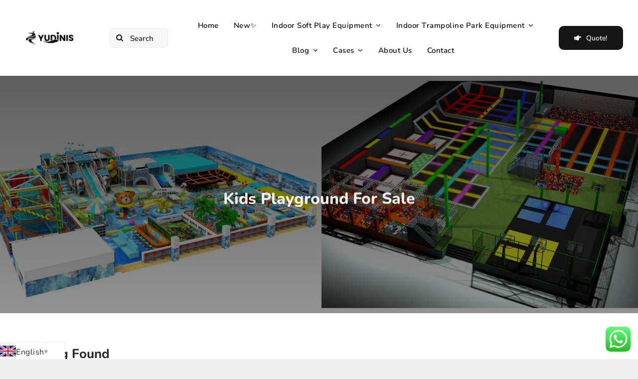

--- FILE ---
content_type: text/html; charset=UTF-8
request_url: https://www.indoor-play.com/tag/kids-playground-for-sale/
body_size: 22779
content:
<!DOCTYPE html>
<html class="avada-html-layout-wide avada-html-header-position-top avada-html-is-archive avada-is-100-percent-template" lang="en-US" prefix="og: http://ogp.me/ns# fb: http://ogp.me/ns/fb#">
<head>
	<meta http-equiv="X-UA-Compatible" content="IE=edge" />
	<meta http-equiv="Content-Type" content="text/html; charset=utf-8"/>
	<meta name="viewport" content="width=device-width, initial-scale=1" />
	<meta name='robots' content='noindex, follow' />

	<!-- This site is optimized with the Yoast SEO plugin v26.7 - https://yoast.com/wordpress/plugins/seo/ -->
	<title>kids playground for sale Archives - Indoor play equipment</title>
	<meta property="og:locale" content="en_US" />
	<meta property="og:type" content="article" />
	<meta property="og:title" content="kids playground for sale Archives - Indoor play equipment" />
	<meta property="og:url" content="https://www.indoor-play.com/tag/kids-playground-for-sale/" />
	<meta property="og:site_name" content="Indoor play equipment" />
	<meta name="twitter:card" content="summary_large_image" />
	<script type="application/ld+json" class="yoast-schema-graph">{"@context":"https://schema.org","@graph":[{"@type":"CollectionPage","@id":"https://www.indoor-play.com/tag/kids-playground-for-sale/","url":"https://www.indoor-play.com/tag/kids-playground-for-sale/","name":"kids playground for sale Archives - Indoor play equipment","isPartOf":{"@id":"https://www.indoor-play.com/#website"},"breadcrumb":{"@id":"https://www.indoor-play.com/tag/kids-playground-for-sale/#breadcrumb"},"inLanguage":"en-US"},{"@type":"BreadcrumbList","@id":"https://www.indoor-play.com/tag/kids-playground-for-sale/#breadcrumb","itemListElement":[{"@type":"ListItem","position":1,"name":"Home","item":"https://www.indoor-play.com/"},{"@type":"ListItem","position":2,"name":"kids playground for sale"}]},{"@type":"WebSite","@id":"https://www.indoor-play.com/#website","url":"https://www.indoor-play.com/","name":"Indoor play equipment","description":"Professional indoor play equipment manufacturer","potentialAction":[{"@type":"SearchAction","target":{"@type":"EntryPoint","urlTemplate":"https://www.indoor-play.com/?s={search_term_string}"},"query-input":{"@type":"PropertyValueSpecification","valueRequired":true,"valueName":"search_term_string"}}],"inLanguage":"en-US"}]}</script>
	<!-- / Yoast SEO plugin. -->


<link rel='dns-prefetch' href='//www.googletagmanager.com' />
<link rel="alternate" type="application/rss+xml" title="Indoor play equipment &raquo; Feed" href="https://www.indoor-play.com/feed/" />
<link rel="alternate" type="application/rss+xml" title="Indoor play equipment &raquo; Comments Feed" href="https://www.indoor-play.com/comments/feed/" />
		
		
		
				<link rel="alternate" type="application/rss+xml" title="Indoor play equipment &raquo; kids playground for sale Tag Feed" href="https://www.indoor-play.com/tag/kids-playground-for-sale/feed/" />
				
		<meta property="og:locale" content="en_US"/>
		<meta property="og:type" content="article"/>
		<meta property="og:site_name" content="Indoor play equipment"/>
		<meta property="og:title" content="kids playground for sale Archives - Indoor play equipment"/>
				<meta property="og:url" content=""/>
																				<meta property="og:image" content="https://www.indoor-play.com/wp-content/uploads/2024/02/250x50.png"/>
		<meta property="og:image:width" content="250"/>
		<meta property="og:image:height" content="50"/>
		<meta property="og:image:type" content="image/png"/>
				<style id='wp-img-auto-sizes-contain-inline-css' type='text/css'>
img:is([sizes=auto i],[sizes^="auto," i]){contain-intrinsic-size:3000px 1500px}
/*# sourceURL=wp-img-auto-sizes-contain-inline-css */
</style>
<link rel='stylesheet' id='ht_ctc_main_css-css' href='https://www.indoor-play.com/wp-content/plugins/click-to-chat-for-whatsapp/new/inc/assets/css/main.css?ver=4.36' type='text/css' media='all' />
<link rel='stylesheet' id='cfx-language-switcher-for-transposh-css' href='https://www.indoor-play.com/wp-content/plugins/language-switcher-for-transposh/public/css/cfx-language-switcher-for-transposh-public.css?ver=2.0.6' type='text/css' media='all' />
<link rel='stylesheet' id='cfx-language-switcher-for-transposh-lsft-css' href='https://www.indoor-play.com/wp-content/plugins/language-switcher-for-transposh/assets/styles/lsft.css?ver=2.0.6' type='text/css' media='all' />
<link rel='stylesheet' id='secure-copy-content-protection-public-css' href='https://www.indoor-play.com/wp-content/plugins/secure-copy-content-protection/public/css/secure-copy-content-protection-public.css?ver=4.9.7' type='text/css' media='all' />
<link rel='stylesheet' id='fusion-dynamic-css-css' href='https://www.indoor-play.com/wp-content/uploads/fusion-styles/45f0838f6e08e54db8b215fd2fafa38a.min.css?ver=3.14.2' type='text/css' media='all' />
<script type="text/javascript" src="https://www.indoor-play.com/wp-includes/js/jquery/jquery.min.js?ver=3.7.1" id="jquery-core-js"></script>
<script type="text/javascript" src="https://www.indoor-play.com/wp-content/plugins/language-switcher-for-transposh/public/js/cfx-language-switcher-for-transposh-public.js?ver=2.0.6" id="cfx-language-switcher-for-transposh-js"></script>

<!-- Google tag (gtag.js) snippet added by Site Kit -->
<!-- Google Analytics snippet added by Site Kit -->
<script type="text/javascript" src="https://www.googletagmanager.com/gtag/js?id=GT-PL3DRFTX" id="google_gtagjs-js" async></script>
<script type="text/javascript" id="google_gtagjs-js-after">
/* <![CDATA[ */
window.dataLayer = window.dataLayer || [];function gtag(){dataLayer.push(arguments);}
gtag("set","linker",{"domains":["www.indoor-play.com"]});
gtag("js", new Date());
gtag("set", "developer_id.dZTNiMT", true);
gtag("config", "GT-PL3DRFTX");
 window._googlesitekit = window._googlesitekit || {}; window._googlesitekit.throttledEvents = []; window._googlesitekit.gtagEvent = (name, data) => { var key = JSON.stringify( { name, data } ); if ( !! window._googlesitekit.throttledEvents[ key ] ) { return; } window._googlesitekit.throttledEvents[ key ] = true; setTimeout( () => { delete window._googlesitekit.throttledEvents[ key ]; }, 5 ); gtag( "event", name, { ...data, event_source: "site-kit" } ); }; 
//# sourceURL=google_gtagjs-js-after
/* ]]> */
</script>
<link rel="https://api.w.org/" href="https://www.indoor-play.com/wp-json/" /><link rel="alternate" title="JSON" type="application/json" href="https://www.indoor-play.com/wp-json/wp/v2/tags/1035" /><link rel="EditURI" type="application/rsd+xml" title="RSD" href="https://www.indoor-play.com/xmlrpc.php?rsd" />
<meta name="generator" content="WordPress 6.9" />
<meta name="generator" content="Site Kit by Google 1.170.0" />	<script type="text/javascript">
		jQuery(document).ready(function($) {
		var urlParam = function(name) {
			var results = new RegExp('[\?&]' + name + '=([^&#]*)')
			.exec(window.location.search);

			return (results !== null) ? results[1] || 0 : false;
		}

		$(document).on('click', '.edit_translation', function(e) {
			e.preventDefault();
			var currentUrl = window.location.href;
			var currentOrigin = window.location.origin;
			var currentPath = window.location.pathname;
			var param = urlParam('tpedit');
			var newUrl = '';
			if (param === false) {
			newUrl = currentOrigin + currentPath + '?tpedit=1';
			$(this).attr('href', newUrl);
			} else {
			newUrl = currentOrigin + currentPath;
			$(this).attr('href', newUrl);
			}
			window.location.href = newUrl;
		})

		})
	</script>
		<link rel="alternate" hreflang="ar" href="/ar/tag/kids-playground-for-sale/"/><link rel="alternate" hreflang="bn" href="/bn/tag/kids-playground-for-sale/"/><link rel="alternate" hreflang="nl" href="/nl/tag/kids-playground-for-sale/"/><link rel="alternate" hreflang="fr" href="/fr/tag/kids-playground-for-sale/"/><link rel="alternate" hreflang="de" href="/de/tag/kids-playground-for-sale/"/><link rel="alternate" hreflang="it" href="/it/tag/kids-playground-for-sale/"/><link rel="alternate" hreflang="ja" href="/ja/tag/kids-playground-for-sale/"/><link rel="alternate" hreflang="ko" href="/ko/tag/kids-playground-for-sale/"/><link rel="alternate" hreflang="ro" href="/ro/tag/kids-playground-for-sale/"/><link rel="alternate" hreflang="ru" href="/ru/tag/kids-playground-for-sale/"/><link rel="alternate" hreflang="es" href="/es/tag/kids-playground-for-sale/"/><style type="text/css" id="css-fb-visibility">@media screen and (max-width: 640px){.fusion-no-small-visibility{display:none !important;}body .sm-text-align-center{text-align:center !important;}body .sm-text-align-left{text-align:left !important;}body .sm-text-align-right{text-align:right !important;}body .sm-text-align-justify{text-align:justify !important;}body .sm-flex-align-center{justify-content:center !important;}body .sm-flex-align-flex-start{justify-content:flex-start !important;}body .sm-flex-align-flex-end{justify-content:flex-end !important;}body .sm-mx-auto{margin-left:auto !important;margin-right:auto !important;}body .sm-ml-auto{margin-left:auto !important;}body .sm-mr-auto{margin-right:auto !important;}body .fusion-absolute-position-small{position:absolute;width:100%;}.awb-sticky.awb-sticky-small{ position: sticky; top: var(--awb-sticky-offset,0); }}@media screen and (min-width: 641px) and (max-width: 1024px){.fusion-no-medium-visibility{display:none !important;}body .md-text-align-center{text-align:center !important;}body .md-text-align-left{text-align:left !important;}body .md-text-align-right{text-align:right !important;}body .md-text-align-justify{text-align:justify !important;}body .md-flex-align-center{justify-content:center !important;}body .md-flex-align-flex-start{justify-content:flex-start !important;}body .md-flex-align-flex-end{justify-content:flex-end !important;}body .md-mx-auto{margin-left:auto !important;margin-right:auto !important;}body .md-ml-auto{margin-left:auto !important;}body .md-mr-auto{margin-right:auto !important;}body .fusion-absolute-position-medium{position:absolute;width:100%;}.awb-sticky.awb-sticky-medium{ position: sticky; top: var(--awb-sticky-offset,0); }}@media screen and (min-width: 1025px){.fusion-no-large-visibility{display:none !important;}body .lg-text-align-center{text-align:center !important;}body .lg-text-align-left{text-align:left !important;}body .lg-text-align-right{text-align:right !important;}body .lg-text-align-justify{text-align:justify !important;}body .lg-flex-align-center{justify-content:center !important;}body .lg-flex-align-flex-start{justify-content:flex-start !important;}body .lg-flex-align-flex-end{justify-content:flex-end !important;}body .lg-mx-auto{margin-left:auto !important;margin-right:auto !important;}body .lg-ml-auto{margin-left:auto !important;}body .lg-mr-auto{margin-right:auto !important;}body .fusion-absolute-position-large{position:absolute;width:100%;}.awb-sticky.awb-sticky-large{ position: sticky; top: var(--awb-sticky-offset,0); }}</style><link rel="icon" href="https://www.indoor-play.com/wp-content/uploads/2024/12/cropped-YUNIDIS图标logo-32x32.png" sizes="32x32" />
<link rel="icon" href="https://www.indoor-play.com/wp-content/uploads/2024/12/cropped-YUNIDIS图标logo-192x192.png" sizes="192x192" />
<link rel="apple-touch-icon" href="https://www.indoor-play.com/wp-content/uploads/2024/12/cropped-YUNIDIS图标logo-180x180.png" />
<meta name="msapplication-TileImage" content="https://www.indoor-play.com/wp-content/uploads/2024/12/cropped-YUNIDIS图标logo-270x270.png" />
		<style type="text/css" id="wp-custom-css">
			.to-top-left #toTop{
    left:135px;
}
/* 翻译软件代码 */#sh_lsft_custom_dropdown_flags_names {
    position: fixed !important;
    left: 0 !important;
    bottom: 0px !important;
    z-index: 999999999;
    width: 130px;
    height: auto !important;
    background-color: #fff;
    box-shadow: 0 0 2px 0 rgba(0, 0, 0, 0.2);
    margin: 0 !important;
}

#sh_lsft_custom_dropdown_flags_names #lsft-sub-menu {
    bottom: 32px !important;
    top: initial !important;
    background-color: #fff;
    width: 130px !important;
    height: 200px !important;
    overflow-y: scroll !important;
    padding: 0 !important;
}

#sh_lsft_custom_dropdown_flags_names #lsft-sub-menu li {
    overflow: hidden;
}

#sh_lsft_custom_dropdown_flags_names #lsft-sub-menu li a {
    display: block !important;
    white-space: nowrap;
    text-overflow: ellipsis;
    overflow: hidden;
    font-size: 13px;
    padding: 6px !important;

}




#lsft-sub-menu::-webkit-scrollbar {
    width: 2px;
    /* 滚动条的宽度 */
}

#lsft-sub-menu::-webkit-scrollbar-thumb {
    background-color: rgba(0, 0, 0, 0.5);
    /* 滚动条滑块的颜色 */
    border-radius: 6px;
    /* 滑块圆角 */
}

#lsft-sub-menu::-webkit-scrollbar-track {
    background-color: #f1f1f1;
    /* 滚动条轨道的颜色 */
    border-radius: 6px;
    /* 轨道圆角 */
}
@media screen and (max-width: 832px) {
    .to-top-left #toTop{
    left:0px;
}
}		</style>
				<script type="text/javascript">
			var doc = document.documentElement;
			doc.setAttribute( 'data-useragent', navigator.userAgent );
		</script>
		<meta name="google-site-verification" content="g5qY6dGDbYikWtGIhdf7ksZX4W2-EyimQAexk9_Co-g" />
<meta name="google-site-verification" content="oL5TRaizlAKAXQUNtWVEiMV_c-UjdrV9shH4JHpI548" />
<meta name="google-site-verification" content="tIHwejbtc9YvuAXEmQMQaEHzsFm7uoyQo2VSyl_o4UQ" />
	<style id='global-styles-inline-css' type='text/css'>
:root{--wp--preset--aspect-ratio--square: 1;--wp--preset--aspect-ratio--4-3: 4/3;--wp--preset--aspect-ratio--3-4: 3/4;--wp--preset--aspect-ratio--3-2: 3/2;--wp--preset--aspect-ratio--2-3: 2/3;--wp--preset--aspect-ratio--16-9: 16/9;--wp--preset--aspect-ratio--9-16: 9/16;--wp--preset--color--black: #000000;--wp--preset--color--cyan-bluish-gray: #abb8c3;--wp--preset--color--white: #ffffff;--wp--preset--color--pale-pink: #f78da7;--wp--preset--color--vivid-red: #cf2e2e;--wp--preset--color--luminous-vivid-orange: #ff6900;--wp--preset--color--luminous-vivid-amber: #fcb900;--wp--preset--color--light-green-cyan: #7bdcb5;--wp--preset--color--vivid-green-cyan: #00d084;--wp--preset--color--pale-cyan-blue: #8ed1fc;--wp--preset--color--vivid-cyan-blue: #0693e3;--wp--preset--color--vivid-purple: #9b51e0;--wp--preset--color--awb-color-1: #ffffff;--wp--preset--color--awb-color-2: #f7f7f7;--wp--preset--color--awb-color-3: #eeeeee;--wp--preset--color--awb-color-4: #e6781d;--wp--preset--color--awb-color-5: #e61d1d;--wp--preset--color--awb-color-6: #434549;--wp--preset--color--awb-color-7: #292823;--wp--preset--color--awb-color-8: #161616;--wp--preset--color--awb-color-custom-1: #e86986;--wp--preset--gradient--vivid-cyan-blue-to-vivid-purple: linear-gradient(135deg,rgb(6,147,227) 0%,rgb(155,81,224) 100%);--wp--preset--gradient--light-green-cyan-to-vivid-green-cyan: linear-gradient(135deg,rgb(122,220,180) 0%,rgb(0,208,130) 100%);--wp--preset--gradient--luminous-vivid-amber-to-luminous-vivid-orange: linear-gradient(135deg,rgb(252,185,0) 0%,rgb(255,105,0) 100%);--wp--preset--gradient--luminous-vivid-orange-to-vivid-red: linear-gradient(135deg,rgb(255,105,0) 0%,rgb(207,46,46) 100%);--wp--preset--gradient--very-light-gray-to-cyan-bluish-gray: linear-gradient(135deg,rgb(238,238,238) 0%,rgb(169,184,195) 100%);--wp--preset--gradient--cool-to-warm-spectrum: linear-gradient(135deg,rgb(74,234,220) 0%,rgb(151,120,209) 20%,rgb(207,42,186) 40%,rgb(238,44,130) 60%,rgb(251,105,98) 80%,rgb(254,248,76) 100%);--wp--preset--gradient--blush-light-purple: linear-gradient(135deg,rgb(255,206,236) 0%,rgb(152,150,240) 100%);--wp--preset--gradient--blush-bordeaux: linear-gradient(135deg,rgb(254,205,165) 0%,rgb(254,45,45) 50%,rgb(107,0,62) 100%);--wp--preset--gradient--luminous-dusk: linear-gradient(135deg,rgb(255,203,112) 0%,rgb(199,81,192) 50%,rgb(65,88,208) 100%);--wp--preset--gradient--pale-ocean: linear-gradient(135deg,rgb(255,245,203) 0%,rgb(182,227,212) 50%,rgb(51,167,181) 100%);--wp--preset--gradient--electric-grass: linear-gradient(135deg,rgb(202,248,128) 0%,rgb(113,206,126) 100%);--wp--preset--gradient--midnight: linear-gradient(135deg,rgb(2,3,129) 0%,rgb(40,116,252) 100%);--wp--preset--font-size--small: 12px;--wp--preset--font-size--medium: 20px;--wp--preset--font-size--large: 24px;--wp--preset--font-size--x-large: 42px;--wp--preset--font-size--normal: 16px;--wp--preset--font-size--xlarge: 32px;--wp--preset--font-size--huge: 48px;--wp--preset--spacing--20: 0.44rem;--wp--preset--spacing--30: 0.67rem;--wp--preset--spacing--40: 1rem;--wp--preset--spacing--50: 1.5rem;--wp--preset--spacing--60: 2.25rem;--wp--preset--spacing--70: 3.38rem;--wp--preset--spacing--80: 5.06rem;--wp--preset--shadow--natural: 6px 6px 9px rgba(0, 0, 0, 0.2);--wp--preset--shadow--deep: 12px 12px 50px rgba(0, 0, 0, 0.4);--wp--preset--shadow--sharp: 6px 6px 0px rgba(0, 0, 0, 0.2);--wp--preset--shadow--outlined: 6px 6px 0px -3px rgb(255, 255, 255), 6px 6px rgb(0, 0, 0);--wp--preset--shadow--crisp: 6px 6px 0px rgb(0, 0, 0);}:where(.is-layout-flex){gap: 0.5em;}:where(.is-layout-grid){gap: 0.5em;}body .is-layout-flex{display: flex;}.is-layout-flex{flex-wrap: wrap;align-items: center;}.is-layout-flex > :is(*, div){margin: 0;}body .is-layout-grid{display: grid;}.is-layout-grid > :is(*, div){margin: 0;}:where(.wp-block-columns.is-layout-flex){gap: 2em;}:where(.wp-block-columns.is-layout-grid){gap: 2em;}:where(.wp-block-post-template.is-layout-flex){gap: 1.25em;}:where(.wp-block-post-template.is-layout-grid){gap: 1.25em;}.has-black-color{color: var(--wp--preset--color--black) !important;}.has-cyan-bluish-gray-color{color: var(--wp--preset--color--cyan-bluish-gray) !important;}.has-white-color{color: var(--wp--preset--color--white) !important;}.has-pale-pink-color{color: var(--wp--preset--color--pale-pink) !important;}.has-vivid-red-color{color: var(--wp--preset--color--vivid-red) !important;}.has-luminous-vivid-orange-color{color: var(--wp--preset--color--luminous-vivid-orange) !important;}.has-luminous-vivid-amber-color{color: var(--wp--preset--color--luminous-vivid-amber) !important;}.has-light-green-cyan-color{color: var(--wp--preset--color--light-green-cyan) !important;}.has-vivid-green-cyan-color{color: var(--wp--preset--color--vivid-green-cyan) !important;}.has-pale-cyan-blue-color{color: var(--wp--preset--color--pale-cyan-blue) !important;}.has-vivid-cyan-blue-color{color: var(--wp--preset--color--vivid-cyan-blue) !important;}.has-vivid-purple-color{color: var(--wp--preset--color--vivid-purple) !important;}.has-black-background-color{background-color: var(--wp--preset--color--black) !important;}.has-cyan-bluish-gray-background-color{background-color: var(--wp--preset--color--cyan-bluish-gray) !important;}.has-white-background-color{background-color: var(--wp--preset--color--white) !important;}.has-pale-pink-background-color{background-color: var(--wp--preset--color--pale-pink) !important;}.has-vivid-red-background-color{background-color: var(--wp--preset--color--vivid-red) !important;}.has-luminous-vivid-orange-background-color{background-color: var(--wp--preset--color--luminous-vivid-orange) !important;}.has-luminous-vivid-amber-background-color{background-color: var(--wp--preset--color--luminous-vivid-amber) !important;}.has-light-green-cyan-background-color{background-color: var(--wp--preset--color--light-green-cyan) !important;}.has-vivid-green-cyan-background-color{background-color: var(--wp--preset--color--vivid-green-cyan) !important;}.has-pale-cyan-blue-background-color{background-color: var(--wp--preset--color--pale-cyan-blue) !important;}.has-vivid-cyan-blue-background-color{background-color: var(--wp--preset--color--vivid-cyan-blue) !important;}.has-vivid-purple-background-color{background-color: var(--wp--preset--color--vivid-purple) !important;}.has-black-border-color{border-color: var(--wp--preset--color--black) !important;}.has-cyan-bluish-gray-border-color{border-color: var(--wp--preset--color--cyan-bluish-gray) !important;}.has-white-border-color{border-color: var(--wp--preset--color--white) !important;}.has-pale-pink-border-color{border-color: var(--wp--preset--color--pale-pink) !important;}.has-vivid-red-border-color{border-color: var(--wp--preset--color--vivid-red) !important;}.has-luminous-vivid-orange-border-color{border-color: var(--wp--preset--color--luminous-vivid-orange) !important;}.has-luminous-vivid-amber-border-color{border-color: var(--wp--preset--color--luminous-vivid-amber) !important;}.has-light-green-cyan-border-color{border-color: var(--wp--preset--color--light-green-cyan) !important;}.has-vivid-green-cyan-border-color{border-color: var(--wp--preset--color--vivid-green-cyan) !important;}.has-pale-cyan-blue-border-color{border-color: var(--wp--preset--color--pale-cyan-blue) !important;}.has-vivid-cyan-blue-border-color{border-color: var(--wp--preset--color--vivid-cyan-blue) !important;}.has-vivid-purple-border-color{border-color: var(--wp--preset--color--vivid-purple) !important;}.has-vivid-cyan-blue-to-vivid-purple-gradient-background{background: var(--wp--preset--gradient--vivid-cyan-blue-to-vivid-purple) !important;}.has-light-green-cyan-to-vivid-green-cyan-gradient-background{background: var(--wp--preset--gradient--light-green-cyan-to-vivid-green-cyan) !important;}.has-luminous-vivid-amber-to-luminous-vivid-orange-gradient-background{background: var(--wp--preset--gradient--luminous-vivid-amber-to-luminous-vivid-orange) !important;}.has-luminous-vivid-orange-to-vivid-red-gradient-background{background: var(--wp--preset--gradient--luminous-vivid-orange-to-vivid-red) !important;}.has-very-light-gray-to-cyan-bluish-gray-gradient-background{background: var(--wp--preset--gradient--very-light-gray-to-cyan-bluish-gray) !important;}.has-cool-to-warm-spectrum-gradient-background{background: var(--wp--preset--gradient--cool-to-warm-spectrum) !important;}.has-blush-light-purple-gradient-background{background: var(--wp--preset--gradient--blush-light-purple) !important;}.has-blush-bordeaux-gradient-background{background: var(--wp--preset--gradient--blush-bordeaux) !important;}.has-luminous-dusk-gradient-background{background: var(--wp--preset--gradient--luminous-dusk) !important;}.has-pale-ocean-gradient-background{background: var(--wp--preset--gradient--pale-ocean) !important;}.has-electric-grass-gradient-background{background: var(--wp--preset--gradient--electric-grass) !important;}.has-midnight-gradient-background{background: var(--wp--preset--gradient--midnight) !important;}.has-small-font-size{font-size: var(--wp--preset--font-size--small) !important;}.has-medium-font-size{font-size: var(--wp--preset--font-size--medium) !important;}.has-large-font-size{font-size: var(--wp--preset--font-size--large) !important;}.has-x-large-font-size{font-size: var(--wp--preset--font-size--x-large) !important;}
/*# sourceURL=global-styles-inline-css */
</style>
</head>

<body class="archive tag tag-kids-playground-for-sale tag-1035 wp-theme-Avada fusion-image-hovers fusion-pagination-sizing fusion-button_type-flat fusion-button_span-no fusion-button_gradient-linear avada-image-rollover-circle-yes avada-image-rollover-no fusion-body ltr fusion-sticky-header no-tablet-sticky-header no-mobile-sticky-header no-mobile-slidingbar fusion-disable-outline fusion-sub-menu-fade mobile-logo-pos-left layout-wide-mode avada-has-boxed-modal-shadow-none layout-scroll-offset-full avada-has-zero-margin-offset-top fusion-top-header menu-text-align-center mobile-menu-design-classic fusion-show-pagination-text fusion-header-layout-v3 avada-responsive avada-footer-fx-none avada-menu-highlight-style-bar fusion-search-form-clean fusion-main-menu-search-overlay fusion-avatar-circle avada-dropdown-styles avada-blog-layout-large avada-blog-archive-layout-large avada-header-shadow-no avada-menu-icon-position-left avada-has-megamenu-shadow avada-has-mobile-menu-search avada-has-main-nav-search-icon avada-has-breadcrumb-mobile-hidden avada-has-titlebar-hide avada-header-border-color-full-transparent avada-has-pagination-width_height avada-flyout-menu-direction-fade avada-ec-views-v1" data-awb-post-id="">
		<a class="skip-link screen-reader-text" href="#content">Skip to content</a>

	<div id="boxed-wrapper">
		
		<div id="wrapper" class="fusion-wrapper">
			<div id="home" style="position:relative;top:-1px;"></div>
												<div class="fusion-tb-header"><div class="fusion-fullwidth fullwidth-box fusion-builder-row-1 fusion-flex-container hundred-percent-fullwidth non-hundred-percent-height-scrolling fusion-sticky-container fusion-custom-z-index" style="--link_hover_color: #174fc6;--link_color: #000000;--awb-border-sizes-top:0px;--awb-border-sizes-bottom:0px;--awb-border-sizes-left:0px;--awb-border-sizes-right:0px;--awb-border-radius-top-left:0px;--awb-border-radius-top-right:0px;--awb-border-radius-bottom-right:0px;--awb-border-radius-bottom-left:0px;--awb-z-index:20051;--awb-padding-top:16px;--awb-padding-right:30px;--awb-padding-bottom:16px;--awb-padding-left:30px;--awb-padding-right-medium:20px;--awb-padding-bottom-medium:5px;--awb-padding-left-medium:20px;--awb-padding-top-small:5px;--awb-padding-right-small:15px;--awb-padding-bottom-small:5px;--awb-padding-left-small:15px;--awb-margin-top:0px;--awb-margin-bottom:0px;--awb-background-color:#ffffff;--awb-sticky-background-color:#ffffff !important;--awb-flex-wrap:wrap;" data-transition-offset="0" data-sticky-offset="0" data-scroll-offset="0" data-sticky-small-visibility="1" data-sticky-medium-visibility="1" data-sticky-large-visibility="1" ><div class="fusion-builder-row fusion-row fusion-flex-align-items-stretch fusion-flex-content-wrap" style="width:104% !important;max-width:104% !important;margin-left: calc(-4% / 2 );margin-right: calc(-4% / 2 );"><div class="fusion-layout-column fusion_builder_column fusion-builder-column-0 fusion-flex-column" style="--awb-padding-left-medium:0px;--awb-bg-size:cover;--awb-width-large:15%;--awb-margin-top-large:10px;--awb-spacing-right-large:12.8%;--awb-margin-bottom-large:10px;--awb-spacing-left-large:12.8%;--awb-width-medium:25%;--awb-order-medium:0;--awb-spacing-right-medium:7.68%;--awb-spacing-left-medium:7.68%;--awb-width-small:50%;--awb-order-small:0;--awb-spacing-right-small:3.84%;--awb-spacing-left-small:3.84%;"><div class="fusion-column-wrapper fusion-column-has-shadow fusion-flex-justify-content-center fusion-content-layout-column"><div class="fusion-image-element " style="text-align:left;--awb-max-width:220px;--awb-caption-title-font-family:var(--h2_typography-font-family);--awb-caption-title-font-weight:var(--h2_typography-font-weight);--awb-caption-title-font-style:var(--h2_typography-font-style);--awb-caption-title-size:var(--h2_typography-font-size);--awb-caption-title-transform:var(--h2_typography-text-transform);--awb-caption-title-line-height:var(--h2_typography-line-height);--awb-caption-title-letter-spacing:var(--h2_typography-letter-spacing);"><span class=" fusion-imageframe imageframe-none imageframe-1 hover-type-none"><a class="fusion-no-lightbox" href="https://www.indoor-play.com/" target="_self" aria-label="250&#215;50黑白logo"><img decoding="async" width="250" height="50" alt="Indoor play equipment" src="https://www.indoor-play.com/wp-content/uploads/2024/02/250x50黑白logo.png" data-orig-src="https://www.indoor-play.com/wp-content/uploads/2024/02/250x50黑白logo.png" class="lazyload img-responsive wp-image-2048" srcset="data:image/svg+xml,%3Csvg%20xmlns%3D%27http%3A%2F%2Fwww.w3.org%2F2000%2Fsvg%27%20width%3D%27250%27%20height%3D%2750%27%20viewBox%3D%270%200%20250%2050%27%3E%3Crect%20width%3D%27250%27%20height%3D%2750%27%20fill-opacity%3D%220%22%2F%3E%3C%2Fsvg%3E" data-srcset="https://www.indoor-play.com/wp-content/uploads/2024/02/250x50黑白logo-200x40.png 200w, https://www.indoor-play.com/wp-content/uploads/2024/02/250x50黑白logo.png 250w" data-sizes="auto" data-orig-sizes="(max-width: 640px) 100vw, 250px" /></a></span></div></div></div><div class="fusion-layout-column fusion_builder_column fusion-builder-column-1 fusion-flex-column" style="--awb-padding-left-medium:0px;--awb-bg-size:cover;--awb-width-large:13%;--awb-margin-top-large:10px;--awb-spacing-right-large:14.769230769231%;--awb-margin-bottom-large:10px;--awb-spacing-left-large:14.769230769231%;--awb-width-medium:25%;--awb-order-medium:1;--awb-spacing-right-medium:7.68%;--awb-spacing-left-medium:7.68%;--awb-width-small:50%;--awb-order-small:0;--awb-spacing-right-small:3.84%;--awb-spacing-left-small:3.84%;"><div class="fusion-column-wrapper fusion-column-has-shadow fusion-flex-justify-content-center fusion-content-layout-column"><div class="fusion-search-element fusion-search-element-1 fusion-search-form-clean" style="--awb-input-height:40px;--awb-text-size:15px;--awb-bg-color:var(--awb-color2);">		<form role="search" class="searchform fusion-search-form  fusion-search-form-clean" method="get" action="https://www.indoor-play.com/">
			<div class="fusion-search-form-content">

				
				<div class="fusion-search-field search-field">
					<label><span class="screen-reader-text">Search for:</span>
													<input type="search" value="" name="s" class="s" placeholder="Search..." required aria-required="true" aria-label="Search..."/>
											</label>
				</div>
				<div class="fusion-search-button search-button">
					<input type="submit" class="fusion-search-submit searchsubmit" aria-label="Search" value="&#xf002;" />
									</div>

				<input type="hidden" name="post_type[]" value="any" /><input type="hidden" name="search_limit_to_post_titles" value="0" /><input type="hidden" name="add_woo_product_skus" value="0" /><input type="hidden" name="fs" value="1" />
			</div>


			
		</form>
		</div></div></div><div class="fusion-layout-column fusion_builder_column fusion-builder-column-2 fusion-flex-column" style="--awb-bg-size:cover;--awb-width-large:60%;--awb-margin-top-large:10px;--awb-spacing-right-large:3.2%;--awb-margin-bottom-large:10px;--awb-spacing-left-large:3.2%;--awb-width-medium:25%;--awb-order-medium:2;--awb-spacing-right-medium:7.68%;--awb-spacing-left-medium:7.68%;--awb-width-small:50%;--awb-order-small:0;--awb-spacing-right-small:3.84%;--awb-spacing-left-small:3.84%;"><div class="fusion-column-wrapper fusion-column-has-shadow fusion-flex-justify-content-space-around fusion-content-layout-column"><nav class="awb-menu awb-menu_row awb-menu_em-hover mobile-mode-collapse-to-button awb-menu_icons-left awb-menu_dc-yes mobile-trigger-fullwidth-off awb-menu_mobile-toggle awb-menu_indent-left mobile-size-full-absolute loading mega-menu-loading awb-menu_desktop awb-menu_dropdown awb-menu_expand-right awb-menu_transition-fade avada-main-menu" style="--awb-font-size:15px;--awb-text-transform:none;--awb-min-height:36px;--awb-gap:30px;--awb-align-items:center;--awb-justify-content:center;--awb-items-padding-top:12px;--awb-items-padding-bottom:12px;--awb-border-bottom:2px;--awb-color:#000000;--awb-active-color:#000000;--awb-active-border-bottom:2px;--awb-active-border-color:#000000;--awb-submenu-color:var(--awb-color8);--awb-submenu-bg:var(--awb-color3);--awb-submenu-sep-color:#000000;--awb-submenu-active-bg:var(--awb-color1);--awb-submenu-active-color:var(--awb-color7);--awb-submenu-space:9px;--awb-submenu-font-size:14p;--awb-submenu-text-transform:none;--awb-icons-color:#000000;--awb-icons-hover-color:#000000;--awb-main-justify-content:flex-start;--awb-mobile-bg:var(--awb-color3);--awb-mobile-color:#0f1011;--awb-mobile-nav-items-height:51;--awb-mobile-active-bg:#ffffff;--awb-mobile-active-color:#000000;--awb-mobile-trigger-font-size:1.2em;--awb-mobile-trigger-color:#000000;--awb-mobile-nav-trigger-bottom-margin:10px;--awb-mobile-font-size:14px;--awb-mobile-text-transform:capitalize;--awb-justify-title:flex-start;--awb-mobile-justify:flex-start;--awb-mobile-caret-left:auto;--awb-mobile-caret-right:0;--awb-fusion-font-family-typography:&quot;Chiron GoRound TC&quot;;--awb-fusion-font-style-typography:normal;--awb-fusion-font-weight-typography:400;--awb-fusion-font-family-submenu-typography:&quot;Chiron GoRound TC&quot;;--awb-fusion-font-style-submenu-typography:normal;--awb-fusion-font-weight-submenu-typography:400;--awb-fusion-font-family-mobile-typography:&quot;Chiron GoRound TC&quot;;--awb-fusion-font-style-mobile-typography:normal;--awb-fusion-font-weight-mobile-typography:400;" aria-label="Indoor-play Main Menu" data-breakpoint="1024" data-count="0" data-transition-type="center" data-transition-time="300" data-expand="right"><button type="button" class="awb-menu__m-toggle" aria-expanded="false" aria-controls="menu-indoor-play-main-menu"><span class="awb-menu__m-toggle-inner"><span class="collapsed-nav-text">MENU</span><span class="awb-menu__m-collapse-icon"><span class="awb-menu__m-collapse-icon-open fa-bars fas"></span><span class="awb-menu__m-collapse-icon-close fa-times fas"></span></span></span></button><ul id="menu-indoor-play-main-menu" class="fusion-menu awb-menu__main-ul awb-menu__main-ul_row"><li  id="menu-item-1036"  class="menu-item menu-item-type-post_type menu-item-object-page menu-item-home menu-item-1036 awb-menu__li awb-menu__main-li awb-menu__main-li_regular"  data-item-id="1036"><span class="awb-menu__main-background-default awb-menu__main-background-default_center"></span><span class="awb-menu__main-background-active awb-menu__main-background-active_center"></span><a  href="https://www.indoor-play.com/" class="awb-menu__main-a awb-menu__main-a_regular"><span class="menu-text">Home</span></a></li><li  id="menu-item-2535"  class="menu-item menu-item-type-post_type menu-item-object-page menu-item-2535 awb-menu__li awb-menu__main-li awb-menu__main-li_regular"  data-item-id="2535"><span class="awb-menu__main-background-default awb-menu__main-background-default_center"></span><span class="awb-menu__main-background-active awb-menu__main-background-active_center"></span><a  href="https://www.indoor-play.com/new-themed-indoor-playground/" class="awb-menu__main-a awb-menu__main-a_regular"><span class="menu-text">New✨</span></a></li><li  id="menu-item-1520"  class="menu-item menu-item-type-custom menu-item-object-custom menu-item-has-children menu-item-1520 awb-menu__li awb-menu__main-li awb-menu__main-li_regular"  data-item-id="1520"><span class="awb-menu__main-background-default awb-menu__main-background-default_center"></span><span class="awb-menu__main-background-active awb-menu__main-background-active_center"></span><a  href="#" class="awb-menu__main-a awb-menu__main-a_regular"><span class="menu-text">Indoor Soft Play Equipment</span><span class="awb-menu__open-nav-submenu-hover"></span></a><button type="button" aria-label="Open submenu of Indoor Soft Play Equipment" aria-expanded="false" class="awb-menu__open-nav-submenu_mobile awb-menu__open-nav-submenu_main"></button><ul class="awb-menu__sub-ul awb-menu__sub-ul_main"><li  id="menu-item-1682"  class="menu-item menu-item-type-custom menu-item-object-custom menu-item-has-children menu-item-1682 awb-menu__li awb-menu__sub-li" ><a  href="#" class="awb-menu__sub-a"><span>Equipment for Sale</span><span class="awb-menu__open-nav-submenu-hover"></span></a><button type="button" aria-label="Open submenu of Equipment for Sale" aria-expanded="false" class="awb-menu__open-nav-submenu_mobile awb-menu__open-nav-submenu_sub"></button><ul class="awb-menu__sub-ul awb-menu__sub-ul_grand"><li  id="menu-item-1588"  class="menu-item menu-item-type-post_type menu-item-object-page menu-item-1588 awb-menu__li awb-menu__sub-li" ><a  href="https://www.indoor-play.com/best-soft-play-equipment/" class="awb-menu__sub-a"><span>best soft play equipment</span></a></li><li  id="menu-item-1598"  class="menu-item menu-item-type-post_type menu-item-object-page menu-item-1598 awb-menu__li awb-menu__sub-li" ><a  href="https://www.indoor-play.com/indoor-jungle-gym-for-sale/" class="awb-menu__sub-a"><span>indoor jungle gym for sale</span></a></li><li  id="menu-item-1625"  class="menu-item menu-item-type-post_type menu-item-object-page menu-item-1625 awb-menu__li awb-menu__sub-li" ><a  href="https://www.indoor-play.com/soft-play-zone-for-sale/" class="awb-menu__sub-a"><span>soft play zone for sale</span></a></li><li  id="menu-item-1609"  class="menu-item menu-item-type-post_type menu-item-object-page menu-item-1609 awb-menu__li awb-menu__sub-li" ><a  href="https://www.indoor-play.com/indoor-soft-play-equipment-for-sale/" class="awb-menu__sub-a"><span>indoor soft play equipment for sale</span></a></li></ul></li><li  id="menu-item-1840"  class="menu-item menu-item-type-custom menu-item-object-custom menu-item-has-children menu-item-1840 awb-menu__li awb-menu__sub-li" ><a  href="#" class="awb-menu__sub-a"><span>Suitable Age Group</span><span class="awb-menu__open-nav-submenu-hover"></span></a><button type="button" aria-label="Open submenu of Suitable Age Group" aria-expanded="false" class="awb-menu__open-nav-submenu_mobile awb-menu__open-nav-submenu_sub"></button><ul class="awb-menu__sub-ul awb-menu__sub-ul_grand"><li  id="menu-item-1596"  class="menu-item menu-item-type-post_type menu-item-object-page menu-item-1596 awb-menu__li awb-menu__sub-li" ><a  href="https://www.indoor-play.com/indoor-family-playground/" class="awb-menu__sub-a"><span>indoor family playground</span></a></li><li  id="menu-item-1605"  class="menu-item menu-item-type-post_type menu-item-object-page menu-item-1605 awb-menu__li awb-menu__sub-li" ><a  href="https://www.indoor-play.com/indoor-playground-for-all-ages/" class="awb-menu__sub-a"><span>indoor playground for all ages</span></a></li><li  id="menu-item-1620"  class="menu-item menu-item-type-post_type menu-item-object-page menu-item-1620 awb-menu__li awb-menu__sub-li" ><a  href="https://www.indoor-play.com/soft-play-center-for-adults/" class="awb-menu__sub-a"><span>soft play center for adults</span></a></li><li  id="menu-item-1603"  class="menu-item menu-item-type-post_type menu-item-object-page menu-item-1603 awb-menu__li awb-menu__sub-li" ><a  href="https://www.indoor-play.com/indoor-playground-for-11-year-olds/" class="awb-menu__sub-a"><span>indoor playground for 11 year olds</span></a></li><li  id="menu-item-1624"  class="menu-item menu-item-type-post_type menu-item-object-page menu-item-1624 awb-menu__li awb-menu__sub-li" ><a  href="https://www.indoor-play.com/soft-play-for-8-year-olds/" class="awb-menu__sub-a"><span>soft play for 8 year olds</span></a></li><li  id="menu-item-1604"  class="menu-item menu-item-type-post_type menu-item-object-page menu-item-1604 awb-menu__li awb-menu__sub-li" ><a  href="https://www.indoor-play.com/indoor-playground-for-5-year-olds/" class="awb-menu__sub-a"><span>indoor playground for 5 year olds</span></a></li><li  id="menu-item-1617"  class="menu-item menu-item-type-post_type menu-item-object-page menu-item-1617 awb-menu__li awb-menu__sub-li" ><a  href="https://www.indoor-play.com/preschool-soft-play-equipment/" class="awb-menu__sub-a"><span>preschool soft play equipment</span></a></li></ul></li><li  id="menu-item-1839"  class="menu-item menu-item-type-custom menu-item-object-custom menu-item-has-children menu-item-1839 awb-menu__li awb-menu__sub-li" ><a  href="#" class="awb-menu__sub-a"><span>Different Sizes</span><span class="awb-menu__open-nav-submenu-hover"></span></a><button type="button" aria-label="Open submenu of Different Sizes" aria-expanded="false" class="awb-menu__open-nav-submenu_mobile awb-menu__open-nav-submenu_sub"></button><ul class="awb-menu__sub-ul awb-menu__sub-ul_grand"><li  id="menu-item-1589"  class="menu-item menu-item-type-post_type menu-item-object-page menu-item-1589 awb-menu__li awb-menu__sub-li" ><a  href="https://www.indoor-play.com/big-indoor-play-centre/" class="awb-menu__sub-a"><span>big indoor play centre</span></a></li><li  id="menu-item-1619"  class="menu-item menu-item-type-post_type menu-item-object-page menu-item-1619 awb-menu__li awb-menu__sub-li" ><a  href="https://www.indoor-play.com/small-soft-play-equipment/" class="awb-menu__sub-a"><span>small soft play equipment</span></a></li></ul></li><li  id="menu-item-1841"  class="menu-item menu-item-type-custom menu-item-object-custom menu-item-has-children menu-item-1841 awb-menu__li awb-menu__sub-li" ><a  href="#" class="awb-menu__sub-a"><span>Investment Venues</span><span class="awb-menu__open-nav-submenu-hover"></span></a><button type="button" aria-label="Open submenu of Investment Venues" aria-expanded="false" class="awb-menu__open-nav-submenu_mobile awb-menu__open-nav-submenu_sub"></button><ul class="awb-menu__sub-ul awb-menu__sub-ul_grand"><li  id="menu-item-1597"  class="menu-item menu-item-type-post_type menu-item-object-page menu-item-1597 awb-menu__li awb-menu__sub-li" ><a  href="https://www.indoor-play.com/indoor-home-soft-play/" class="awb-menu__sub-a"><span>indoor home soft play</span></a></li><li  id="menu-item-1601"  class="menu-item menu-item-type-post_type menu-item-object-page menu-item-1601 awb-menu__li awb-menu__sub-li" ><a  href="https://www.indoor-play.com/indoor-playground-at-mall/" class="awb-menu__sub-a"><span>indoor playground at mall</span></a></li><li  id="menu-item-1615"  class="menu-item menu-item-type-post_type menu-item-object-page menu-item-1615 awb-menu__li awb-menu__sub-li" ><a  href="https://www.indoor-play.com/jungle-gym-in-basement/" class="awb-menu__sub-a"><span>jungle gym in basement</span></a></li><li  id="menu-item-1606"  class="menu-item menu-item-type-post_type menu-item-object-page menu-item-1606 awb-menu__li awb-menu__sub-li" ><a  href="https://www.indoor-play.com/indoor-playground-for-birthday/" class="awb-menu__sub-a"><span>indoor playground for birthday</span></a></li></ul></li><li  id="menu-item-1842"  class="menu-item menu-item-type-custom menu-item-object-custom menu-item-has-children menu-item-1842 awb-menu__li awb-menu__sub-li" ><a  href="#" class="awb-menu__sub-a"><span>Designs and Themes</span><span class="awb-menu__open-nav-submenu-hover"></span></a><button type="button" aria-label="Open submenu of Designs and Themes" aria-expanded="false" class="awb-menu__open-nav-submenu_mobile awb-menu__open-nav-submenu_sub"></button><ul class="awb-menu__sub-ul awb-menu__sub-ul_grand"><li  id="menu-item-1594"  class="menu-item menu-item-type-post_type menu-item-object-page menu-item-1594 awb-menu__li awb-menu__sub-li" ><a  href="https://www.indoor-play.com/custom-soft-play-equipment/" class="awb-menu__sub-a"><span>custom soft play equipment</span></a></li><li  id="menu-item-1616"  class="menu-item menu-item-type-post_type menu-item-object-page menu-item-1616 awb-menu__li awb-menu__sub-li" ><a  href="https://www.indoor-play.com/new-indoor-play-centre/" class="awb-menu__sub-a"><span>new indoor play centre</span></a></li><li  id="menu-item-1618"  class="menu-item menu-item-type-post_type menu-item-object-page menu-item-1618 awb-menu__li awb-menu__sub-li" ><a  href="https://www.indoor-play.com/rainbow-indoor-playground/" class="awb-menu__sub-a"><span>rainbow indoor playground</span></a></li><li  id="menu-item-1591"  class="menu-item menu-item-type-post_type menu-item-object-page menu-item-1591 awb-menu__li awb-menu__sub-li" ><a  href="https://www.indoor-play.com/castle-indoor-playground/" class="awb-menu__sub-a"><span>castle indoor playground</span></a></li><li  id="menu-item-1622"  class="menu-item menu-item-type-post_type menu-item-object-page menu-item-1622 awb-menu__li awb-menu__sub-li" ><a  href="https://www.indoor-play.com/soft-play-designs/" class="awb-menu__sub-a"><span>soft play designs</span></a></li></ul></li><li  id="menu-item-1683"  class="menu-item menu-item-type-custom menu-item-object-custom menu-item-has-children menu-item-1683 awb-menu__li awb-menu__sub-li" ><a  href="#" class="awb-menu__sub-a"><span>Price, Profit, and Business Plan</span><span class="awb-menu__open-nav-submenu-hover"></span></a><button type="button" aria-label="Open submenu of Price, Profit, and Business Plan" aria-expanded="false" class="awb-menu__open-nav-submenu_mobile awb-menu__open-nav-submenu_sub"></button><ul class="awb-menu__sub-ul awb-menu__sub-ul_grand"><li  id="menu-item-1623"  class="menu-item menu-item-type-post_type menu-item-object-page menu-item-1623 awb-menu__li awb-menu__sub-li" ><a  href="https://www.indoor-play.com/soft-play-equipment-prices/" class="awb-menu__sub-a"><span>soft play equipment prices</span></a></li><li  id="menu-item-1602"  class="menu-item menu-item-type-post_type menu-item-object-page menu-item-1602 awb-menu__li awb-menu__sub-li" ><a  href="https://www.indoor-play.com/indoor-playground-business-cost/" class="awb-menu__sub-a"><span>indoor playground business cost</span></a></li><li  id="menu-item-1608"  class="menu-item menu-item-type-post_type menu-item-object-page menu-item-1608 awb-menu__li awb-menu__sub-li" ><a  href="https://www.indoor-play.com/indoor-playground-profit/" class="awb-menu__sub-a"><span>indoor playground profit</span></a></li><li  id="menu-item-1599"  class="menu-item menu-item-type-post_type menu-item-object-page menu-item-1599 awb-menu__li awb-menu__sub-li" ><a  href="https://www.indoor-play.com/indoor-play-area-business-plan/" class="awb-menu__sub-a"><span>indoor play area business plan</span></a></li><li  id="menu-item-1595"  class="menu-item menu-item-type-post_type menu-item-object-page menu-item-1595 awb-menu__li awb-menu__sub-li" ><a  href="https://www.indoor-play.com/how-to-build-an-indoor-jungle-gym/" class="awb-menu__sub-a"><span>how to build an indoor jungle gym</span></a></li></ul></li><li  id="menu-item-1845"  class="menu-item menu-item-type-custom menu-item-object-custom menu-item-has-children menu-item-1845 awb-menu__li awb-menu__sub-li" ><a  href="#" class="awb-menu__sub-a"><span>Quality, Installation and Rules</span><span class="awb-menu__open-nav-submenu-hover"></span></a><button type="button" aria-label="Open submenu of Quality, Installation and Rules" aria-expanded="false" class="awb-menu__open-nav-submenu_mobile awb-menu__open-nav-submenu_sub"></button><ul class="awb-menu__sub-ul awb-menu__sub-ul_grand"><li  id="menu-item-1607"  class="menu-item menu-item-type-post_type menu-item-object-page menu-item-1607 awb-menu__li awb-menu__sub-li" ><a  href="https://www.indoor-play.com/indoor-playground-materials/" class="awb-menu__sub-a"><span>indoor playground materials</span></a></li><li  id="menu-item-1621"  class="menu-item menu-item-type-post_type menu-item-object-page menu-item-1621 awb-menu__li awb-menu__sub-li" ><a  href="https://www.indoor-play.com/soft-play-design-and-installation/" class="awb-menu__sub-a"><span>soft play design and installation</span></a></li><li  id="menu-item-1600"  class="menu-item menu-item-type-post_type menu-item-object-page menu-item-1600 awb-menu__li awb-menu__sub-li" ><a  href="https://www.indoor-play.com/indoor-play-area-rules-and-regulations/" class="awb-menu__sub-a"><span>indoor play area rules and regulations</span></a></li></ul></li></ul></li><li  id="menu-item-1586"  class="menu-item menu-item-type-custom menu-item-object-custom menu-item-has-children menu-item-1586 awb-menu__li awb-menu__main-li awb-menu__main-li_regular"  data-item-id="1586"><span class="awb-menu__main-background-default awb-menu__main-background-default_center"></span><span class="awb-menu__main-background-active awb-menu__main-background-active_center"></span><a  href="#" class="awb-menu__main-a awb-menu__main-a_regular"><span class="menu-text">Indoor Trampoline Park Equipment</span><span class="awb-menu__open-nav-submenu-hover"></span></a><button type="button" aria-label="Open submenu of Indoor Trampoline Park Equipment" aria-expanded="false" class="awb-menu__open-nav-submenu_mobile awb-menu__open-nav-submenu_main"></button><ul class="awb-menu__sub-ul awb-menu__sub-ul_main"><li  id="menu-item-1843"  class="menu-item menu-item-type-custom menu-item-object-custom menu-item-has-children menu-item-1843 awb-menu__li awb-menu__sub-li" ><a  href="#" class="awb-menu__sub-a"><span>Suitable Age Group</span><span class="awb-menu__open-nav-submenu-hover"></span></a><button type="button" aria-label="Open submenu of Suitable Age Group" aria-expanded="false" class="awb-menu__open-nav-submenu_mobile awb-menu__open-nav-submenu_sub"></button><ul class="awb-menu__sub-ul awb-menu__sub-ul_grand"><li  id="menu-item-1626"  class="menu-item menu-item-type-post_type menu-item-object-page menu-item-1626 awb-menu__li awb-menu__sub-li" ><a  href="https://www.indoor-play.com/trampoline-park-age-group/" class="awb-menu__sub-a"><span>trampoline park age group</span></a></li><li  id="menu-item-1610"  class="menu-item menu-item-type-post_type menu-item-object-page menu-item-1610 awb-menu__li awb-menu__sub-li" ><a  href="https://www.indoor-play.com/indoor-trampoline-park-adults/" class="awb-menu__sub-a"><span>indoor trampoline park adults</span></a></li><li  id="menu-item-1593"  class="menu-item menu-item-type-post_type menu-item-object-page menu-item-1593 awb-menu__li awb-menu__sub-li" ><a  href="https://www.indoor-play.com/childrens-trampoline-park/" class="awb-menu__sub-a"><span>children’s trampoline park</span></a></li><li  id="menu-item-1630"  class="menu-item menu-item-type-post_type menu-item-object-page menu-item-1630 awb-menu__li awb-menu__sub-li" ><a  href="https://www.indoor-play.com/trampoline-park-for-3-year-old/" class="awb-menu__sub-a"><span>trampoline park for 3 year old</span></a></li><li  id="menu-item-1611"  class="menu-item menu-item-type-post_type menu-item-object-page menu-item-1611 awb-menu__li awb-menu__sub-li" ><a  href="https://www.indoor-play.com/indoor-trampoline-park-birthday-party/" class="awb-menu__sub-a"><span>indoor trampoline park birthday party</span></a></li></ul></li><li  id="menu-item-1684"  class="menu-item menu-item-type-custom menu-item-object-custom menu-item-has-children menu-item-1684 awb-menu__li awb-menu__sub-li" ><a  href="#" class="awb-menu__sub-a"><span>Equipment for Sale</span><span class="awb-menu__open-nav-submenu-hover"></span></a><button type="button" aria-label="Open submenu of Equipment for Sale" aria-expanded="false" class="awb-menu__open-nav-submenu_mobile awb-menu__open-nav-submenu_sub"></button><ul class="awb-menu__sub-ul awb-menu__sub-ul_grand"><li  id="menu-item-1613"  class="menu-item menu-item-type-post_type menu-item-object-page menu-item-1613 awb-menu__li awb-menu__sub-li" ><a  href="https://www.indoor-play.com/indoor-trampoline-park-equipment/" class="awb-menu__sub-a"><span>indoor trampoline park equipment</span></a></li></ul></li><li  id="menu-item-1844"  class="menu-item menu-item-type-custom menu-item-object-custom menu-item-has-children menu-item-1844 awb-menu__li awb-menu__sub-li" ><a  href="#" class="awb-menu__sub-a"><span>Different Sizes</span><span class="awb-menu__open-nav-submenu-hover"></span></a><button type="button" aria-label="Open submenu of Different Sizes" aria-expanded="false" class="awb-menu__open-nav-submenu_mobile awb-menu__open-nav-submenu_sub"></button><ul class="awb-menu__sub-ul awb-menu__sub-ul_grand"><li  id="menu-item-1590"  class="menu-item menu-item-type-post_type menu-item-object-page menu-item-1590 awb-menu__li awb-menu__sub-li" ><a  href="https://www.indoor-play.com/big-indoor-trampoline/" class="awb-menu__sub-a"><span>big indoor trampoline</span></a></li><li  id="menu-item-1629"  class="menu-item menu-item-type-post_type menu-item-object-page menu-item-1629 awb-menu__li awb-menu__sub-li" ><a  href="https://www.indoor-play.com/trampoline-park-dimensions/" class="awb-menu__sub-a"><span>trampoline park dimensions</span></a></li></ul></li><li  id="menu-item-1685"  class="menu-item menu-item-type-custom menu-item-object-custom menu-item-has-children menu-item-1685 awb-menu__li awb-menu__sub-li" ><a  href="#" class="awb-menu__sub-a"><span>Price, Benefits and Business Plan</span><span class="awb-menu__open-nav-submenu-hover"></span></a><button type="button" aria-label="Open submenu of Price, Benefits and Business Plan" aria-expanded="false" class="awb-menu__open-nav-submenu_mobile awb-menu__open-nav-submenu_sub"></button><ul class="awb-menu__sub-ul awb-menu__sub-ul_grand"><li  id="menu-item-1614"  class="menu-item menu-item-type-post_type menu-item-object-page menu-item-1614 awb-menu__li awb-menu__sub-li" ><a  href="https://www.indoor-play.com/indoor-trampoline-park-prices/" class="awb-menu__sub-a"><span>indoor trampoline park prices</span></a></li><li  id="menu-item-1627"  class="menu-item menu-item-type-post_type menu-item-object-page menu-item-1627 awb-menu__li awb-menu__sub-li" ><a  href="https://www.indoor-play.com/trampoline-park-benefits/" class="awb-menu__sub-a"><span>trampoline park benefits</span></a></li><li  id="menu-item-1631"  class="menu-item menu-item-type-post_type menu-item-object-page menu-item-1631 awb-menu__li awb-menu__sub-li" ><a  href="https://www.indoor-play.com/trampoline-park-manufacturers/" class="awb-menu__sub-a"><span>trampoline park manufacturers</span></a></li><li  id="menu-item-1628"  class="menu-item menu-item-type-post_type menu-item-object-page menu-item-1628 awb-menu__li awb-menu__sub-li" ><a  href="https://www.indoor-play.com/trampoline-park-business-plan/" class="awb-menu__sub-a"><span>trampoline park business plan</span></a></li><li  id="menu-item-1612"  class="menu-item menu-item-type-post_type menu-item-object-page menu-item-1612 awb-menu__li awb-menu__sub-li" ><a  href="https://www.indoor-play.com/indoor-trampoline-park-business-plan/" class="awb-menu__sub-a"><span>indoor trampoline park business plan</span></a></li><li  id="menu-item-1585"  class="menu-item menu-item-type-post_type menu-item-object-page menu-item-1585 awb-menu__li awb-menu__sub-li" ><a  href="https://www.indoor-play.com/trampoline-park-suppliers/" class="awb-menu__sub-a"><span>trampoline park suppliers</span></a></li><li  id="menu-item-1584"  class="menu-item menu-item-type-post_type menu-item-object-page menu-item-1584 awb-menu__li awb-menu__sub-li" ><a  href="https://www.indoor-play.com/trampoline-park-rules/" class="awb-menu__sub-a"><span>trampoline park rules</span></a></li></ul></li></ul></li><li  id="menu-item-1521"  class="menu-item menu-item-type-custom menu-item-object-custom menu-item-has-children menu-item-1521 awb-menu__li awb-menu__main-li awb-menu__main-li_regular"  data-item-id="1521"><span class="awb-menu__main-background-default awb-menu__main-background-default_center"></span><span class="awb-menu__main-background-active awb-menu__main-background-active_center"></span><a  href="#" class="awb-menu__main-a awb-menu__main-a_regular"><span class="menu-text">Blog</span><span class="awb-menu__open-nav-submenu-hover"></span></a><button type="button" aria-label="Open submenu of Blog" aria-expanded="false" class="awb-menu__open-nav-submenu_mobile awb-menu__open-nav-submenu_main"></button><ul class="awb-menu__sub-ul awb-menu__sub-ul_main"><li  id="menu-item-1522"  class="menu-item menu-item-type-custom menu-item-object-custom menu-item-has-children menu-item-1522 awb-menu__li awb-menu__sub-li" ><a  href="#" class="awb-menu__sub-a"><span>Indoor Soft Play Equipment</span><span class="awb-menu__open-nav-submenu-hover"></span></a><button type="button" aria-label="Open submenu of Indoor Soft Play Equipment" aria-expanded="false" class="awb-menu__open-nav-submenu_mobile awb-menu__open-nav-submenu_sub"></button><ul class="awb-menu__sub-ul awb-menu__sub-ul_grand"><li  id="menu-item-1846"  class="menu-item menu-item-type-custom menu-item-object-custom menu-item-has-children menu-item-1846 awb-menu__li awb-menu__sub-li" ><a  href="#" class="awb-menu__sub-a"><span>Various Age Group</span><span class="awb-menu__open-nav-submenu-hover"></span></a><button type="button" aria-label="Open submenu of Various Age Group" aria-expanded="false" class="awb-menu__open-nav-submenu_mobile awb-menu__open-nav-submenu_sub"></button><ul class="awb-menu__sub-ul awb-menu__sub-ul_grand"><li  id="menu-item-1635"  class="menu-item menu-item-type-post_type menu-item-object-post menu-item-1635 awb-menu__li awb-menu__sub-li" ><a  href="https://www.indoor-play.com/indoor-childrens-play-area-equipment/" class="awb-menu__sub-a"><span>indoor children’s play area equipment</span></a></li></ul></li><li  id="menu-item-1847"  class="menu-item menu-item-type-custom menu-item-object-custom menu-item-has-children menu-item-1847 awb-menu__li awb-menu__sub-li" ><a  href="#" class="awb-menu__sub-a"><span>Equipment for Sale</span><span class="awb-menu__open-nav-submenu-hover"></span></a><button type="button" aria-label="Open submenu of Equipment for Sale" aria-expanded="false" class="awb-menu__open-nav-submenu_mobile awb-menu__open-nav-submenu_sub"></button><ul class="awb-menu__sub-ul awb-menu__sub-ul_grand"><li  id="menu-item-1633"  class="menu-item menu-item-type-post_type menu-item-object-post menu-item-1633 awb-menu__li awb-menu__sub-li" ><a  href="https://www.indoor-play.com/commercial-soft-play-for-sale/" class="awb-menu__sub-a"><span>commercial soft play for sale</span></a></li><li  id="menu-item-1636"  class="menu-item menu-item-type-post_type menu-item-object-post menu-item-1636 awb-menu__li awb-menu__sub-li" ><a  href="https://www.indoor-play.com/indoor-soft-play-equipment-for-sale/" class="awb-menu__sub-a"><span>indoor soft play equipment for sale</span></a></li><li  id="menu-item-1645"  class="menu-item menu-item-type-post_type menu-item-object-post menu-item-1645 awb-menu__li awb-menu__sub-li" ><a  href="https://www.indoor-play.com/soft-play-items-for-sale/" class="awb-menu__sub-a"><span>soft play items for sale</span></a></li><li  id="menu-item-1523"  class="menu-item menu-item-type-post_type menu-item-object-post menu-item-1523 awb-menu__li awb-menu__sub-li" ><a  href="https://www.indoor-play.com/indoor-soft-play-equipment-manufacturer/" class="awb-menu__sub-a"><span>indoor soft play equipment manufacturer</span></a></li></ul></li><li  id="menu-item-1848"  class="menu-item menu-item-type-custom menu-item-object-custom menu-item-has-children menu-item-1848 awb-menu__li awb-menu__sub-li" ><a  href="#" class="awb-menu__sub-a"><span>Themed Soft Play</span><span class="awb-menu__open-nav-submenu-hover"></span></a><button type="button" aria-label="Open submenu of Themed Soft Play" aria-expanded="false" class="awb-menu__open-nav-submenu_mobile awb-menu__open-nav-submenu_sub"></button><ul class="awb-menu__sub-ul awb-menu__sub-ul_grand"><li  id="menu-item-1634"  class="menu-item menu-item-type-post_type menu-item-object-post menu-item-1634 awb-menu__li awb-menu__sub-li" ><a  href="https://www.indoor-play.com/custom-indoor-playground/" class="awb-menu__sub-a"><span>custom indoor playground</span></a></li><li  id="menu-item-1643"  class="menu-item menu-item-type-post_type menu-item-object-post menu-item-1643 awb-menu__li awb-menu__sub-li" ><a  href="https://www.indoor-play.com/inflatable-indoor-play-centre/" class="awb-menu__sub-a"><span>inflatable indoor play centre</span></a></li></ul></li></ul></li><li  id="menu-item-1587"  class="menu-item menu-item-type-custom menu-item-object-custom menu-item-has-children menu-item-1587 awb-menu__li awb-menu__sub-li" ><a  href="#" class="awb-menu__sub-a"><span>Indoor Trampoline Park Equipment</span><span class="awb-menu__open-nav-submenu-hover"></span></a><button type="button" aria-label="Open submenu of Indoor Trampoline Park Equipment" aria-expanded="false" class="awb-menu__open-nav-submenu_mobile awb-menu__open-nav-submenu_sub"></button><ul class="awb-menu__sub-ul awb-menu__sub-ul_grand"><li  id="menu-item-1849"  class="menu-item menu-item-type-custom menu-item-object-custom menu-item-has-children menu-item-1849 awb-menu__li awb-menu__sub-li" ><a  href="#" class="awb-menu__sub-a"><span>Equipment for Sale</span><span class="awb-menu__open-nav-submenu-hover"></span></a><button type="button" aria-label="Open submenu of Equipment for Sale" aria-expanded="false" class="awb-menu__open-nav-submenu_mobile awb-menu__open-nav-submenu_sub"></button><ul class="awb-menu__sub-ul awb-menu__sub-ul_grand"><li  id="menu-item-1641"  class="menu-item menu-item-type-post_type menu-item-object-post menu-item-1641 awb-menu__li awb-menu__sub-li" ><a  href="https://www.indoor-play.com/indoor-trampoline-park-for-sale/" class="awb-menu__sub-a"><span>indoor trampoline park for sale</span></a></li><li  id="menu-item-1646"  class="menu-item menu-item-type-post_type menu-item-object-post menu-item-1646 awb-menu__li awb-menu__sub-li" ><a  href="https://www.indoor-play.com/trampoline-park-events/" class="awb-menu__sub-a"><span>trampoline park events</span></a></li></ul></li><li  id="menu-item-1850"  class="menu-item menu-item-type-custom menu-item-object-custom menu-item-has-children menu-item-1850 awb-menu__li awb-menu__sub-li" ><a  href="#" class="awb-menu__sub-a"><span>Various Age Group</span><span class="awb-menu__open-nav-submenu-hover"></span></a><button type="button" aria-label="Open submenu of Various Age Group" aria-expanded="false" class="awb-menu__open-nav-submenu_mobile awb-menu__open-nav-submenu_sub"></button><ul class="awb-menu__sub-ul awb-menu__sub-ul_grand"><li  id="menu-item-1639"  class="menu-item menu-item-type-post_type menu-item-object-post menu-item-1639 awb-menu__li awb-menu__sub-li" ><a  href="https://www.indoor-play.com/indoor-trampoline-park-for-adults/" class="awb-menu__sub-a"><span>indoor trampoline park for adults</span></a></li><li  id="menu-item-1640"  class="menu-item menu-item-type-post_type menu-item-object-post menu-item-1640 awb-menu__li awb-menu__sub-li" ><a  href="https://www.indoor-play.com/indoor-trampoline-park-for-kids/" class="awb-menu__sub-a"><span>indoor trampoline park for kids</span></a></li></ul></li><li  id="menu-item-1851"  class="menu-item menu-item-type-custom menu-item-object-custom menu-item-has-children menu-item-1851 awb-menu__li awb-menu__sub-li" ><a  href="#" class="awb-menu__sub-a"><span>Different Sizes</span><span class="awb-menu__open-nav-submenu-hover"></span></a><button type="button" aria-label="Open submenu of Different Sizes" aria-expanded="false" class="awb-menu__open-nav-submenu_mobile awb-menu__open-nav-submenu_sub"></button><ul class="awb-menu__sub-ul awb-menu__sub-ul_grand"><li  id="menu-item-1644"  class="menu-item menu-item-type-post_type menu-item-object-post menu-item-1644 awb-menu__li awb-menu__sub-li" ><a  href="https://www.indoor-play.com/large-indoor-playground-equipment/" class="awb-menu__sub-a"><span>large indoor playground equipment</span></a></li><li  id="menu-item-1632"  class="menu-item menu-item-type-post_type menu-item-object-post menu-item-1632 awb-menu__li awb-menu__sub-li" ><a  href="https://www.indoor-play.com/big-indoor-trampolines/" class="awb-menu__sub-a"><span>big indoor trampolines</span></a></li></ul></li></ul></li></ul></li><li  id="menu-item-2406"  class="menu-item menu-item-type-taxonomy menu-item-object-category menu-item-has-children menu-item-2406 awb-menu__li awb-menu__main-li awb-menu__main-li_regular"  data-item-id="2406"><span class="awb-menu__main-background-default awb-menu__main-background-default_center"></span><span class="awb-menu__main-background-active awb-menu__main-background-active_center"></span><a  href="https://www.indoor-play.com/category/cases/" class="awb-menu__main-a awb-menu__main-a_regular"><span class="menu-text">Cases</span><span class="awb-menu__open-nav-submenu-hover"></span></a><button type="button" aria-label="Open submenu of Cases" aria-expanded="false" class="awb-menu__open-nav-submenu_mobile awb-menu__open-nav-submenu_main"></button><ul class="awb-menu__sub-ul awb-menu__sub-ul_main"><li  id="menu-item-2359"  class="menu-item menu-item-type-post_type menu-item-object-post menu-item-2359 awb-menu__li awb-menu__sub-li" ><a  href="https://www.indoor-play.com/soft-play-equipment-for-sale-in-philippine/" class="awb-menu__sub-a"><span>soft play equipment for sale in Philippine</span></a></li><li  id="menu-item-1638"  class="menu-item menu-item-type-post_type menu-item-object-post menu-item-1638 awb-menu__li awb-menu__sub-li" ><a  href="https://www.indoor-play.com/indoor-trampoline-park-dallas/" class="awb-menu__sub-a"><span>indoor trampoline park Dallas</span></a></li><li  id="menu-item-1642"  class="menu-item menu-item-type-post_type menu-item-object-post menu-item-1642 awb-menu__li awb-menu__sub-li" ><a  href="https://www.indoor-play.com/indoor-trampoline-park-indianapolis/" class="awb-menu__sub-a"><span>indoor trampoline park Indianapolis</span></a></li></ul></li><li  id="menu-item-1035"  class="menu-item menu-item-type-post_type menu-item-object-page menu-item-1035 awb-menu__li awb-menu__main-li awb-menu__main-li_regular"  data-item-id="1035"><span class="awb-menu__main-background-default awb-menu__main-background-default_center"></span><span class="awb-menu__main-background-active awb-menu__main-background-active_center"></span><a  href="https://www.indoor-play.com/about-us/" class="awb-menu__main-a awb-menu__main-a_regular"><span class="menu-text">About Us</span></a></li><li  id="menu-item-1031"  class="menu-item menu-item-type-post_type menu-item-object-page menu-item-1031 awb-menu__li awb-menu__main-li awb-menu__main-li_regular"  data-item-id="1031"><span class="awb-menu__main-background-default awb-menu__main-background-default_center"></span><span class="awb-menu__main-background-active awb-menu__main-background-active_center"></span><a  href="https://www.indoor-play.com/contact/" class="awb-menu__main-a awb-menu__main-a_regular"><span class="menu-text">Contact</span></a></li></ul></nav></div></div><div class="fusion-layout-column fusion_builder_column fusion-builder-column-3 fusion-flex-column" style="--awb-bg-size:cover;--awb-width-large:12%;--awb-margin-top-large:10px;--awb-spacing-right-large:16%;--awb-margin-bottom-large:10px;--awb-spacing-left-large:16%;--awb-width-medium:25%;--awb-order-medium:3;--awb-spacing-right-medium:7.68%;--awb-spacing-left-medium:7.68%;--awb-width-small:50%;--awb-order-small:0;--awb-spacing-right-small:3.84%;--awb-spacing-left-small:3.84%;"><div class="fusion-column-wrapper fusion-column-has-shadow fusion-flex-justify-content-flex-end fusion-content-layout-row fusion-flex-align-items-center"><div class="fusion-modal modal fade modal-1 quote" tabindex="-1" role="dialog" aria-labelledby="modal-heading-1" aria-hidden="true" style="--awb-border-color:var(--awb-color3);--awb-background:var(--awb-color1);"><div class="modal-dialog modal-lg" role="document"><div class="modal-content fusion-modal-content"><div class="modal-header"><button class="close" type="button" data-dismiss="modal" aria-hidden="true" aria-label="Close">&times;</button><h3 class="modal-title" id="modal-heading-1" data-dismiss="modal" aria-hidden="true">Get A Free Quote!</h3></div><div class="modal-body fusion-clearfix">
<div class="wpcf7 no-js" id="wpcf7-f509-o1" lang="en-US" dir="ltr" data-wpcf7-id="509">
<div class="screen-reader-response"><p role="status" aria-live="polite" aria-atomic="true"></p> <ul></ul></div>
<form action="/tag/kids-playground-for-sale/#wpcf7-f509-o1" method="post" class="wpcf7-form init" aria-label="Contact form" novalidate="novalidate" data-status="init">
<fieldset class="hidden-fields-container"><input type="hidden" name="_wpcf7" value="509" /><input type="hidden" name="_wpcf7_version" value="6.1.4" /><input type="hidden" name="_wpcf7_locale" value="en_US" /><input type="hidden" name="_wpcf7_unit_tag" value="wpcf7-f509-o1" /><input type="hidden" name="_wpcf7_container_post" value="0" /><input type="hidden" name="_wpcf7_posted_data_hash" value="" />
</fieldset>
<p><label> Your Name*<br />
<span class="wpcf7-form-control-wrap" data-name="your-name"><input size="40" maxlength="400" class="wpcf7-form-control wpcf7-text wpcf7-validates-as-required" aria-required="true" aria-invalid="false" value="" type="text" name="your-name" /></span> </label><br />
<label> Your Tel with area code<br />
<span class="wpcf7-form-control-wrap" data-name="your-tel"><input size="40" maxlength="400" class="wpcf7-form-control wpcf7-tel wpcf7-text wpcf7-validates-as-tel" aria-invalid="false" value="" type="tel" name="your-tel" /></span> </label><br />
<label> Your Email*<br />
<span class="wpcf7-form-control-wrap" data-name="your-email"><input size="40" maxlength="400" class="wpcf7-form-control wpcf7-email wpcf7-validates-as-required wpcf7-text wpcf7-validates-as-email" aria-required="true" aria-invalid="false" value="" type="email" name="your-email" /></span> </label><br />
<label> Your Country*<br />
<span class="wpcf7-form-control-wrap" data-name="your-country"><input size="40" maxlength="400" class="wpcf7-form-control wpcf7-text wpcf7-validates-as-required" aria-required="true" aria-invalid="false" value="" type="text" name="your-country" /></span> </label><br />
<label> What Amusement Rides Do You Need?<br />
<span class="wpcf7-form-control-wrap" data-name="your-subject"><input size="40" maxlength="400" class="wpcf7-form-control wpcf7-text" aria-invalid="false" value="" type="text" name="your-subject" /></span> </label><br />
<label> Brief Intro to Your Inquiry for Detailed Quotations*<br />
<span class="wpcf7-form-control-wrap" data-name="your-message"><textarea cols="40" rows="10" maxlength="2000" class="wpcf7-form-control wpcf7-textarea wpcf7-validates-as-required" aria-required="true" aria-invalid="false" name="your-message"></textarea></span> </label><br />
<span class="wpcf7-form-control-wrap" data-name="quiz-462"><label><span class="wpcf7-quiz-label">*Which number is bigger, 3 or 8?</span> <input size="40" class="wpcf7-form-control wpcf7-quiz" autocomplete="off" aria-required="true" aria-invalid="false" type="text" name="quiz-462" /></label><input type="hidden" name="_wpcf7_quiz_answer_quiz-462" value="22e4e103a0482deef0d87ebd8854a599" /></span><br />
<input class="wpcf7-form-control wpcf7-submit has-spinner" type="submit" value="Send" />
</p><div class="fusion-alert alert custom alert-custom fusion-alert-center wpcf7-response-output awb-alert-native-link-color alert-dismissable awb-alert-close-boxed" style="--awb-border-size:1px;--awb-border-top-left-radius:0px;--awb-border-top-right-radius:0px;--awb-border-bottom-left-radius:0px;--awb-border-bottom-right-radius:0px;" role="alert"><div class="fusion-alert-content-wrapper"><span class="fusion-alert-content"></span></div><button type="button" class="close toggle-alert" data-dismiss="alert" aria-label="Close">&times;</button></div>
</form>
</div>
</div></div></div></div><div style="text-align:right;"><a class="fusion-button button-flat button-large button-custom fusion-button-default button-1 fusion-button-default-span fusion-button-default-type" style="--button_accent_color:var(--awb-color1);--button_border_color:var(--awb-color8);--button_accent_hover_color:var(--awb-color1);--button_border_hover_color:var(--awb-color7);--button_border_width-top:2px;--button_border_width-right:3px;--button_border_width-bottom:3px;--button_border_width-left:2px;--button-border-radius-top-left:10px;--button-border-radius-top-right:10px;--button-border-radius-bottom-right:10px;--button-border-radius-bottom-left:10px;--button_gradient_top_color:var(--awb-color8);--button_gradient_bottom_color:var(--awb-color8);--button_gradient_top_color_hover:var(--awb-custom_color_1);--button_gradient_bottom_color_hover:var(--awb-custom_color_1);" target="_self" href="#" data-toggle="modal" data-target=".fusion-modal.quote"><i class="fa-hand-point-right fas awb-button__icon awb-button__icon--default button-icon-left" aria-hidden="true"></i><span class="fusion-button-text awb-button__text awb-button__text--default">Quote!</span></a></div></div></div></div></div>
<ul id="sh_lsft_custom_dropdown_flags_names" class='stylable-list '><a href="#" id="stylable-list-first-item" aria-expanded="false" class="menu-link"><img class="lazyload" decoding="async" src="[data-uri]" data-orig-src="https://www.indoor-play.com/wp-content/plugins/language-switcher-for-transposh/assets/flags/gb.png" alt="English" /> <span class="lsft-label">English</span></a><ul id='lsft-sub-menu'><li class='no_translate '><a href="https://www.indoor-play.com/tag/kids-playground-for-sale/" class="menu-link"><img class="lazyload" decoding="async" src="[data-uri]" data-orig-src="https://www.indoor-play.com/wp-content/plugins/language-switcher-for-transposh/assets/flags/gb.png" alt="English" /> <span class="lsft-label">English</span></a></li><li class='no_translate '><a href="https://www.indoor-play.com/ar/tag/kids-playground-for-sale/" class="menu-link"><img class="lazyload" decoding="async" src="[data-uri]" data-orig-src="https://www.indoor-play.com/wp-content/plugins/language-switcher-for-transposh/assets/flags/sa.png" alt="العربية" /> <span class="lsft-label">العربية</span></a></li><li class='no_translate '><a href="https://www.indoor-play.com/bn/tag/kids-playground-for-sale/" class="menu-link"><img class="lazyload" decoding="async" src="[data-uri]" data-orig-src="https://www.indoor-play.com/wp-content/plugins/language-switcher-for-transposh/assets/flags/bd.png" alt="বাংলা" /> <span class="lsft-label">বাংলা</span></a></li><li class='no_translate '><a href="https://www.indoor-play.com/nl/tag/kids-playground-for-sale/" class="menu-link"><img class="lazyload" decoding="async" src="[data-uri]" data-orig-src="https://www.indoor-play.com/wp-content/plugins/language-switcher-for-transposh/assets/flags/nl.png" alt="Nederlands" /> <span class="lsft-label">Nederlands</span></a></li><li class='no_translate '><a href="https://www.indoor-play.com/fr/tag/kids-playground-for-sale/" class="menu-link"><img class="lazyload" decoding="async" src="[data-uri]" data-orig-src="https://www.indoor-play.com/wp-content/plugins/language-switcher-for-transposh/assets/flags/fr.png" alt="Français" /> <span class="lsft-label">Français</span></a></li><li class='no_translate '><a href="https://www.indoor-play.com/de/tag/kids-playground-for-sale/" class="menu-link"><img class="lazyload" decoding="async" src="[data-uri]" data-orig-src="https://www.indoor-play.com/wp-content/plugins/language-switcher-for-transposh/assets/flags/de.png" alt="Deutsch" /> <span class="lsft-label">Deutsch</span></a></li><li class='no_translate '><a href="https://www.indoor-play.com/it/tag/kids-playground-for-sale/" class="menu-link"><img class="lazyload" decoding="async" src="[data-uri]" data-orig-src="https://www.indoor-play.com/wp-content/plugins/language-switcher-for-transposh/assets/flags/it.png" alt="Italiano" /> <span class="lsft-label">Italiano</span></a></li><li class='no_translate '><a href="https://www.indoor-play.com/ja/tag/kids-playground-for-sale/" class="menu-link"><img class="lazyload" decoding="async" src="[data-uri]" data-orig-src="https://www.indoor-play.com/wp-content/plugins/language-switcher-for-transposh/assets/flags/jp.png" alt="日本語" /> <span class="lsft-label">日本語</span></a></li><li class='no_translate '><a href="https://www.indoor-play.com/ko/tag/kids-playground-for-sale/" class="menu-link"><img class="lazyload" decoding="async" src="[data-uri]" data-orig-src="https://www.indoor-play.com/wp-content/plugins/language-switcher-for-transposh/assets/flags/kr.png" alt="한국어" /> <span class="lsft-label">한국어</span></a></li><li class='no_translate '><a href="https://www.indoor-play.com/ro/tag/kids-playground-for-sale/" class="menu-link"><img class="lazyload" decoding="async" src="[data-uri]" data-orig-src="https://www.indoor-play.com/wp-content/plugins/language-switcher-for-transposh/assets/flags/ro.png" alt="Română" /> <span class="lsft-label">Română</span></a></li><li class='no_translate '><a href="https://www.indoor-play.com/ru/tag/kids-playground-for-sale/" class="menu-link"><img class="lazyload" decoding="async" src="[data-uri]" data-orig-src="https://www.indoor-play.com/wp-content/plugins/language-switcher-for-transposh/assets/flags/ru.png" alt="Русский" /> <span class="lsft-label">Русский</span></a></li><li class='no_translate '><a href="https://www.indoor-play.com/es/tag/kids-playground-for-sale/" class="menu-link"><img class="lazyload" decoding="async" src="[data-uri]" data-orig-src="https://www.indoor-play.com/wp-content/plugins/language-switcher-for-transposh/assets/flags/es.png" alt="Español" /> <span class="lsft-label">Español</span></a></li></ul></ul>
</div>		<div id="sliders-container" class="fusion-slider-visibility">
					</div>
											
			<section class="fusion-page-title-bar fusion-tb-page-title-bar"><div class="fusion-fullwidth fullwidth-box fusion-builder-row-2 fusion-flex-container has-pattern-background has-mask-background fusion-parallax-none nonhundred-percent-fullwidth non-hundred-percent-height-scrolling lazyload fusion-animated" style="--awb-border-radius-top-left:0px;--awb-border-radius-top-right:0px;--awb-border-radius-bottom-right:0px;--awb-border-radius-bottom-left:0px;--awb-padding-top:218.344px;--awb-padding-bottom:207px;--awb-padding-top-medium:135.344px;--awb-padding-bottom-medium:168px;--awb-padding-top-small:88.797px;--awb-padding-bottom-small:99.625px;--awb-margin-top:0px;--awb-background-color:#434549;--awb-background-image:linear-gradient(180deg, rgba(0,0,0,0.63) 0%,rgba(7,6,6,0.44) 100%);;--awb-background-size:cover;--awb-flex-wrap:wrap;--awb-animation-color:var(--awb-color7);" data-bg="https://www.indoor-play.com/wp-content/uploads/2023/12/indoor-jungle-gym-and-trampoline-park.jpg" data-bg-gradient="linear-gradient(180deg, rgba(0,0,0,0.63) 0%,rgba(7,6,6,0.44) 100%)" data-animationType="revealInLeft" data-animationDuration="1.3" data-animationOffset="top-into-view" ><div class="fusion-builder-row fusion-row fusion-flex-align-items-stretch fusion-flex-justify-content-center fusion-flex-content-wrap" style="max-width:calc( 1200px + 0px );margin-left: calc(-0px / 2 );margin-right: calc(-0px / 2 );"><div class="fusion-layout-column fusion_builder_column fusion-builder-column-4 fusion-flex-column fusion-animated" style="--awb-bg-size:cover;--awb-width-large:77.24%;--awb-margin-top-large:0px;--awb-spacing-right-large:0px;--awb-margin-bottom-large:0px;--awb-spacing-left-large:0px;--awb-width-medium:77.24%;--awb-order-medium:0;--awb-spacing-right-medium:0px;--awb-spacing-left-medium:0px;--awb-width-small:100%;--awb-order-small:0;--awb-spacing-right-small:0px;--awb-spacing-left-small:0px;" data-animationType="fadeInUp" data-animationDuration="1.3" data-animationDelay="1.0" data-animationOffset="top-into-view" data-scroll-devices="small-visibility,medium-visibility,large-visibility"><div class="fusion-column-wrapper fusion-column-has-shadow fusion-flex-justify-content-flex-start fusion-content-layout-column"><div class="fusion-title title fusion-title-1 fusion-sep-none fusion-title-center fusion-title-text fusion-title-size-one" style="--awb-text-color:var(--awb-color1);--awb-margin-top:0px;--awb-margin-bottom:0px;"><h1 class="fusion-title-heading title-heading-center fusion-responsive-typography-calculated" style="margin:0;--fontSize:32;line-height:;">kids playground for sale</h1></div></div></div></div></div>
</section>
						<main id="main" class="clearfix width-100">
				<div class="fusion-row" style="max-width:100%;">

<section id="content" style="width: 100%;">
			<div class="post-content">
			<div class="fusion-fullwidth fullwidth-box fusion-builder-row-3 fusion-flex-container has-pattern-background has-mask-background nonhundred-percent-fullwidth non-hundred-percent-height-scrolling" style="--awb-border-radius-top-left:0px;--awb-border-radius-top-right:0px;--awb-border-radius-bottom-right:0px;--awb-border-radius-bottom-left:0px;--awb-flex-wrap:wrap;" ><div class="fusion-builder-row fusion-row fusion-flex-align-items-flex-start fusion-flex-content-wrap" style="max-width:1248px;margin-left: calc(-4% / 2 );margin-right: calc(-4% / 2 );"><div class="fusion-layout-column fusion_builder_column fusion-builder-column-5 fusion_builder_column_1_1 1_1 fusion-flex-column" style="--awb-bg-size:cover;--awb-width-large:100%;--awb-margin-top-large:0px;--awb-spacing-right-large:1.92%;--awb-margin-bottom-large:0px;--awb-spacing-left-large:1.92%;--awb-width-medium:100%;--awb-order-medium:0;--awb-spacing-right-medium:1.92%;--awb-spacing-left-medium:1.92%;--awb-width-small:100%;--awb-order-small:0;--awb-spacing-right-small:1.92%;--awb-spacing-left-small:1.92%;"><div class="fusion-column-wrapper fusion-column-has-shadow fusion-flex-justify-content-flex-start fusion-content-layout-column"><div class="fusion-post-cards-archives-tb" data-infinite-post-class="" ><h2 class="fusion-nothing-found">Nothing Found</h2></div></div></div></div></div>
		</div>
	</section>
						
					</div>  <!-- fusion-row -->
				</main>  <!-- #main -->
				
				
								
					<div class="fusion-tb-footer fusion-footer"><div class="fusion-footer-widget-area fusion-widget-area"><div class="fusion-fullwidth fullwidth-box fusion-builder-row-4 fusion-flex-container has-pattern-background has-mask-background nonhundred-percent-fullwidth non-hundred-percent-height-scrolling" style="--awb-border-radius-top-left:0px;--awb-border-radius-top-right:0px;--awb-border-radius-bottom-right:0px;--awb-border-radius-bottom-left:0px;--awb-padding-top:63px;--awb-padding-bottom:74px;--awb-padding-top-medium:80px;--awb-padding-bottom-medium:80px;--awb-padding-bottom-small:80px;--awb-background-color:var(--awb-color3);--awb-flex-wrap:wrap;" ><div class="fusion-builder-row fusion-row fusion-flex-align-items-flex-start fusion-flex-justify-content-center fusion-flex-content-wrap" style="max-width:calc( 1200px + 90px );margin-left: calc(-90px / 2 );margin-right: calc(-90px / 2 );"><div class="fusion-layout-column fusion_builder_column fusion-builder-column-6 fusion_builder_column_1_3 1_3 fusion-flex-column fusion-animated" style="--awb-bg-size:cover;--awb-width-large:33.333333333333%;--awb-margin-top-large:0px;--awb-spacing-right-large:45px;--awb-margin-bottom-large:0px;--awb-spacing-left-large:45px;--awb-width-medium:33.333333333333%;--awb-order-medium:0;--awb-spacing-right-medium:45px;--awb-spacing-left-medium:45px;--awb-width-small:100%;--awb-order-small:0;--awb-spacing-right-small:45px;--awb-margin-bottom-small:20px;--awb-spacing-left-small:45px;" data-animationType="fadeInUp" data-animationDuration="1.3" data-animationOffset="top-into-view"><div class="fusion-column-wrapper fusion-column-has-shadow fusion-flex-justify-content-flex-start fusion-content-layout-column"><div class="fusion-title title fusion-title-2 fusion-sep-none fusion-title-text fusion-title-size-four" style="--awb-margin-top:0px;--awb-margin-bottom:0px;--awb-font-size:24px;"><h4 class="fusion-title-heading title-heading-left fusion-responsive-typography-calculated" style="margin:0;font-size:1em;--fontSize:24;line-height:;">Let&#8217;s keep in touch</h4></div><div class="fusion-text fusion-text-1"><p>As a professional manufacturer, we are committed to provide you best quality and economical indoor playground and indoor trampoline park equipment.</p>
</div><div class="fusion-text fusion-text-2 fusion-text-no-margin" style="--awb-margin-right:10%;--awb-margin-bottom:0px;"><p>Factory: Henan, China</p>
<p>Email: <a href="mailto:info@indoor-play.com">Get Price Lsit!</a></p>
<p>Call us/whats app: 86182 0399 3035</p>
</div></div></div><div class="fusion-layout-column fusion_builder_column fusion-builder-column-7 fusion_builder_column_1_3 1_3 fusion-flex-column" style="--awb-bg-size:cover;--awb-width-large:33.333333333333%;--awb-margin-top-large:0px;--awb-spacing-right-large:45px;--awb-margin-bottom-large:0px;--awb-spacing-left-large:45px;--awb-width-medium:33.333333333333%;--awb-order-medium:0;--awb-spacing-right-medium:45px;--awb-spacing-left-medium:45px;--awb-width-small:100%;--awb-order-small:0;--awb-spacing-right-small:45px;--awb-spacing-left-small:45px;"><div class="fusion-column-wrapper fusion-column-has-shadow fusion-flex-justify-content-flex-start fusion-content-layout-column"><div class="fusion-title title fusion-title-3 fusion-sep-none fusion-title-text fusion-title-size-four"><h4 class="fusion-title-heading title-heading-left fusion-responsive-typography-calculated" style="margin:0;--fontSize:18;line-height:;">Indoor soft play equipment</h4></div><ul style="--awb-iconcolor:#161616;--awb-line-height:27.2px;--awb-icon-width:27.2px;--awb-icon-height:27.2px;--awb-icon-margin:11.2px;--awb-content-margin:38.4px;--awb-circlecolor:rgba(0,0,0,0);--awb-circle-yes-font-size:14.08px;" class="fusion-checklist fusion-checklist-1 fusion-checklist-default type-icons"><li class="fusion-li-item" style=""><span class="icon-wrapper circle-yes"><i class="fusion-li-icon fa-circle fas" aria-hidden="true"></i></span><div class="fusion-li-item-content">
<p><a href="https://www.indoor-play.com/best-soft-play-equipment/">best soft play equipment</a></p>
</div></li><li class="fusion-li-item" style=""><span class="icon-wrapper circle-yes"><i class="fusion-li-icon fa-circle fas" aria-hidden="true"></i></span><div class="fusion-li-item-content">
<p><a href="https://www.indoor-play.com/indoor-jungle-gym-for-sale/">indoor jungle gym for sale</a></p>
</div></li><li class="fusion-li-item" style=""><span class="icon-wrapper circle-yes"><i class="fusion-li-icon fa-circle fas" aria-hidden="true"></i></span><div class="fusion-li-item-content">
<p><a href="https://www.indoor-play.com/indoor-playground-for-all-ages/">indoor playground for all ages</a></p>
</div></li><li class="fusion-li-item" style=""><span class="icon-wrapper circle-yes"><i class="fusion-li-icon fa-circle fas" aria-hidden="true"></i></span><div class="fusion-li-item-content">
<p><a href="https://www.indoor-play.com/indoor-soft-play-equipment-for-sale/">indoor soft play equipment for sale</a></p>
</div></li><li class="fusion-li-item" style=""><span class="icon-wrapper circle-yes"><i class="fusion-li-icon fa-circle fas" aria-hidden="true"></i></span><div class="fusion-li-item-content">
<p><a href="https://www.indoor-play.com/soft-play-equipment-prices/">soft play equipment prices</a></p>
</div></li><li class="fusion-li-item" style=""><span class="icon-wrapper circle-yes"><i class="fusion-li-icon fa-circle fas" aria-hidden="true"></i></span><div class="fusion-li-item-content">
<p><a href="https://www.indoor-play.com/custom-soft-play-equipment/">custom soft play equipment</a></p>
</div></li></ul></div></div><div class="fusion-layout-column fusion_builder_column fusion-builder-column-8 fusion_builder_column_1_3 1_3 fusion-flex-column" style="--awb-bg-size:cover;--awb-width-large:33.333333333333%;--awb-margin-top-large:0px;--awb-spacing-right-large:45px;--awb-margin-bottom-large:0px;--awb-spacing-left-large:45px;--awb-width-medium:33.333333333333%;--awb-order-medium:0;--awb-spacing-right-medium:45px;--awb-spacing-left-medium:45px;--awb-width-small:100%;--awb-order-small:0;--awb-spacing-right-small:45px;--awb-spacing-left-small:45px;"><div class="fusion-column-wrapper fusion-column-has-shadow fusion-flex-justify-content-flex-start fusion-content-layout-column"><div class="fusion-title title fusion-title-4 fusion-sep-none fusion-title-text fusion-title-size-four"><h4 class="fusion-title-heading title-heading-left fusion-responsive-typography-calculated" style="margin:0;--fontSize:18;line-height:;">Indoor trampoline park equipment</h4></div><ul style="--awb-iconcolor:#161616;--awb-line-height:27.2px;--awb-icon-width:27.2px;--awb-icon-height:27.2px;--awb-icon-margin:11.2px;--awb-content-margin:38.4px;--awb-circlecolor:rgba(0,0,0,0);--awb-circle-yes-font-size:14.08px;" class="fusion-checklist fusion-checklist-2 fusion-checklist-default type-icons"><li class="fusion-li-item" style=""><span class="icon-wrapper circle-yes"><i class="fusion-li-icon fa-circle fas" aria-hidden="true"></i></span><div class="fusion-li-item-content">
<p><a href="https://www.indoor-play.com/indoor-trampoline-park-equipment/">indoor trampoline park equipment</a></p>
</div></li><li class="fusion-li-item" style=""><span class="icon-wrapper circle-yes"><i class="fusion-li-icon fa-circle fas" aria-hidden="true"></i></span><div class="fusion-li-item-content">
<p><a href="https://www.indoor-play.com/indoor-trampoline-park-prices/">indoor trampoline park prices</a></p>
</div></li><li class="fusion-li-item" style=""><span class="icon-wrapper circle-yes"><i class="fusion-li-icon fa-circle fas" aria-hidden="true"></i></span><div class="fusion-li-item-content">
<p><a href="https://www.indoor-play.com/trampoline-park-age-group/">trampoline park age group</a></p>
</div></li><li class="fusion-li-item" style=""><span class="icon-wrapper circle-yes"><i class="fusion-li-icon fa-circle fas" aria-hidden="true"></i></span><div class="fusion-li-item-content">
<p><a href="https://www.indoor-play.com/trampoline-park-dimensions/">trampoline park dimensions</a></p>
</div></li><li class="fusion-li-item" style=""><span class="icon-wrapper circle-yes"><i class="fusion-li-icon fa-circle fas" aria-hidden="true"></i></span><div class="fusion-li-item-content">
<p><a href="https://www.indoor-play.com/trampoline-park-business-plan/">trampoline park business plan</a></p>
</div></li></ul></div></div></div></div>
</div></div>
																</div> <!-- wrapper -->
		</div> <!-- #boxed-wrapper -->
				<a class="fusion-one-page-text-link fusion-page-load-link" tabindex="-1" href="#" aria-hidden="true">Page load link</a>

		<div class="avada-footer-scripts">
			<script type="text/javascript">var fusionNavIsCollapsed=function(e){var t,n;window.innerWidth<=e.getAttribute("data-breakpoint")?(e.classList.add("collapse-enabled"),e.classList.remove("awb-menu_desktop"),e.classList.contains("expanded")||window.dispatchEvent(new CustomEvent("fusion-mobile-menu-collapsed",{detail:{nav:e}})),(n=e.querySelectorAll(".menu-item-has-children.expanded")).length&&n.forEach(function(e){e.querySelector(".awb-menu__open-nav-submenu_mobile").setAttribute("aria-expanded","false")})):(null!==e.querySelector(".menu-item-has-children.expanded .awb-menu__open-nav-submenu_click")&&e.querySelector(".menu-item-has-children.expanded .awb-menu__open-nav-submenu_click").click(),e.classList.remove("collapse-enabled"),e.classList.add("awb-menu_desktop"),null!==e.querySelector(".awb-menu__main-ul")&&e.querySelector(".awb-menu__main-ul").removeAttribute("style")),e.classList.add("no-wrapper-transition"),clearTimeout(t),t=setTimeout(()=>{e.classList.remove("no-wrapper-transition")},400),e.classList.remove("loading")},fusionRunNavIsCollapsed=function(){var e,t=document.querySelectorAll(".awb-menu");for(e=0;e<t.length;e++)fusionNavIsCollapsed(t[e])};function avadaGetScrollBarWidth(){var e,t,n,l=document.createElement("p");return l.style.width="100%",l.style.height="200px",(e=document.createElement("div")).style.position="absolute",e.style.top="0px",e.style.left="0px",e.style.visibility="hidden",e.style.width="200px",e.style.height="150px",e.style.overflow="hidden",e.appendChild(l),document.body.appendChild(e),t=l.offsetWidth,e.style.overflow="scroll",t==(n=l.offsetWidth)&&(n=e.clientWidth),document.body.removeChild(e),jQuery("html").hasClass("awb-scroll")&&10<t-n?10:t-n}fusionRunNavIsCollapsed(),window.addEventListener("fusion-resize-horizontal",fusionRunNavIsCollapsed);</script><script type="speculationrules">
{"prefetch":[{"source":"document","where":{"and":[{"href_matches":"/*"},{"not":{"href_matches":["/wp-*.php","/wp-admin/*","/wp-content/uploads/*","/wp-content/*","/wp-content/plugins/*","/wp-content/themes/Avada/*","/*\\?(.+)"]}},{"not":{"selector_matches":"a[rel~=\"nofollow\"]"}},{"not":{"selector_matches":".no-prefetch, .no-prefetch a"}}]},"eagerness":"conservative"}]}
</script>
<div id="ays_tooltip" ><div id="ays_tooltip_block"><p>You cannot copy content of this page</p>
</div></div>
                    <style>                    	
                        #ays_tooltip,.ays_tooltip_class {
                    		display: none;
                    		position: absolute;
    						z-index: 999999999;
                            background-color: #ffffff;
                            
                            background-repeat: no-repeat;
                            background-position: center center;
                            background-size: cover;
                            opacity:;
                            border: 1px solid #b7b7b7;
                            border-radius: 3px;
                            box-shadow: rgba(0,0,0,0) 0px 0px 15px  1px;
                            color: #ff0000;
                            padding: 5px 5px;
                            text-transform: none;
							;
                        }
                        
                        #ays_tooltip > *, .ays_tooltip_class > * {
                            color: #ff0000;
                            font-size: 12px;
                            letter-spacing:0px;
                        }

                        #ays_tooltip_block {
                            font-size: 12px;
                            backdrop-filter: blur(0px);
                        }

                        @media screen and (max-width: 768px){
                        	#ays_tooltip,.ays_tooltip_class {
                        		font-size: 12px;
                        	}
                        	#ays_tooltip > *, .ays_tooltip_class > * {	                            
	                            font-size: 12px;
	                        }
                        }
                        
                       
                    </style>
                <style>
                    *:not(input):not(textarea)::selection {
                background-color: transparent !important;
                color: inherit !important;
            }

            *:not(input):not(textarea)::-moz-selection {
                background-color: transparent !important;
                color: inherit !important;
            }

        
            </style>
    <script>
            function stopPrntScr() {
                var inpFld = document.createElement("input");
                inpFld.setAttribute("value", "Access Denied");
                inpFld.setAttribute("width", "0");
                inpFld.style.height = "0px";
                inpFld.style.width = "0px";
                inpFld.style.border = "0px";
                document.body.appendChild(inpFld);
                inpFld.select();
                document.execCommand("copy");
                inpFld.remove(inpFld);
            }

            (function ($) {
                'use strict';
                $(function () {
                    let all = $('*').not('script, meta, link, style, noscript, title'),
                        tooltip = $('#ays_tooltip'),
                        tooltipClass = "mouse";
                    if (tooltipClass == "mouse" || tooltipClass == "mouse_first_pos") {
    	                                        $(document).on('mousemove', function (e) {
                            let cordinate_x = e.pageX;
                            let cordinate_y = e.pageY;
                            let windowWidth = $(window).width();
                            if (cordinate_y < tooltip.outerHeight()) {
                                tooltip.css({'top': (cordinate_y + 10) + 'px'});
                            } else {
                                tooltip.css({'top': (cordinate_y - tooltip.outerHeight()) + 'px'});
                            }
                            if (cordinate_x > (windowWidth - tooltip.outerWidth())) {
                                tooltip.css({'left': (cordinate_x - tooltip.outerWidth()) + 'px'});
                            } else {
                                tooltip.css({'left': (cordinate_x + 5) + 'px'});
                            }

                        });
    	                                    } else {
                        tooltip.addClass(tooltipClass);
                    }
    				                    $(window).on('keyup', function (e) {
                        let keyCode = e.keyCode ? e.keyCode : e.which;
                        if (keyCode == 44) {
                            stopPrntScr();
                            show_tooltip(1 );
                            audio_play();
                        }
                    });
    				

    				                    $(document).on('contextmenu', function (e) {
                        let target = $(event.target);
                        let t = e || window.event;
                        let n = t.target || t.srcElement;
                        if (!target.is("") && (!target.is("") && !target.is("img")) && (!target.is("") && !target.is("a") && n.parentElement.nodeName !== "A") ) {
                            if (n.nodeName !== "A" ) {
                                show_tooltip(1 );
                                audio_play();
                            }
                            return false;
                        }
                    });
    	            

                    
    	            
                    
    				                    $(document).on('dragstart', function () {
                        let target = $(event.target);
                        if (!target.is("")) {
                            show_tooltip(1 );
                            audio_play();
                            return false;
                        }
                    });
    				
    				
                    $(window).on('keydown', function (event) {
                        var sccp_selObj = window.getSelection();
                        var check_selectors = true;
                        if (!sccp_selObj.rangeCount < 1) {
                            var sccp_selRange = sccp_selObj.getRangeAt(0);
                            var sccp_selection_selector = sccp_selRange.startContainer.parentElement;
                            check_selectors = !$(sccp_selection_selector).is("");
                        }

                        if (check_selectors) {
                            var isOpera = (BrowserDetect.browser === "Opera");

                            var isFirefox = (BrowserDetect.browser === 'Firefox');

                            var isSafari = (BrowserDetect.browser === 'Safari');

                            var isIE = (BrowserDetect.browser === 'Explorer');
                            var isChrome = (BrowserDetect.browser === 'Chrome');
                            var isMozilla = (BrowserDetect.browser === 'Mozilla');

                            if (BrowserDetect.OS === 'Windows') {
        						                                if (isChrome) {
                                    if (((event.ctrlKey && event.shiftKey) && (
                                        event.keyCode === 73 ||
                                        event.keyCode === 74 ||
                                        event.keyCode === 68 ||
                                        event.keyCode === 67))) {
                                        show_tooltip(1);
                                        audio_play();
                                        return false;
                                    }
                                }
                                if (isFirefox) {
                                    if (((event.ctrlKey && event.shiftKey) && (
                                        event.keyCode === 73 ||
                                        event.keyCode === 74 ||
                                        event.keyCode === 67 ||
                                        event.keyCode === 75 ||
                                        event.keyCode === 69)) ||
                                        event.keyCode === 118 ||                                    
                                        (event.keyCode === 112 && event.shiftKey) ||
                                        (event.keyCode === 115 && event.shiftKey) ||
                                        (event.keyCode === 118 && event.shiftKey) ||
                                        (event.keyCode === 120 && event.shiftKey)) {
                                        show_tooltip(1);
                                        audio_play();
                                        return false;
                                    }
                                }
                                if (isOpera) {
                                    if (((event.ctrlKey && event.shiftKey) && (
                                        event.keyCode === 73 ||
                                        event.keyCode === 74 ||
                                        event.keyCode === 67 ||
                                        event.keyCode === 88 ||
                                        event.keyCode === 69))) {
                                        show_tooltip(1);
                                        audio_play();
                                        return false;
                                    }
                                }
                                if (isIE) {
                                    if ((event.keyCode === 123 && event.shiftKey)) {
                                        show_tooltip(1);
                                        audio_play();
                                        return false;
                                    }
                                }                         
                                if (isMozilla) {
                                    if ((event.ctrlKey && event.keyCode === 73) || 
                                        (event.altKey && event.keyCode === 68)) {
                                        show_tooltip(1);
                                        audio_play();
                                        return false;
                                    }
                                }
        						
        						                                if ((event.keyCode === 83 && event.ctrlKey)) {
                                    show_tooltip(1);
                                    audio_play();
                                    return false;
                                }
        						
        						                                if ((event.keyCode === 65 && event.ctrlKey)) {

                                                                            show_tooltip(1);
                                        audio_play();
                                        return false;
                                                                    }
        						
        						                                if (event.keyCode === 67 && event.ctrlKey && !event.shiftKey) {
                                                                            show_tooltip(1);
                                        audio_play();
                                        return false;
                                                                    }
        						
        						                                if ((event.keyCode === 86 && event.ctrlKey)) {
                                                                            show_tooltip(1);
                                        audio_play();
                                        return false;
                                                                    }
        						
        						                                if ((event.keyCode === 88 && event.ctrlKey)) {
                                                                            show_tooltip(1 );
                                        audio_play();
                                        return false;
                                                                    }
        						
        						                                if ((event.keyCode === 85 && event.ctrlKey)) {
                                    show_tooltip(1 );
                                    audio_play();
                                    return false;
                                }
        						
        						
        						
                                
                                
                                                                

                                
                                
                                
                                
                                
                                
        						                                if (event.keyCode === 123 || (event.keyCode === 123 && event.shiftKey)) {
                                    show_tooltip();
                                    audio_play();
                                    return false;
                                }
        						                            } else if (BrowserDetect.OS === 'Linux') {
        						                                if (isChrome) {
                                    if (
                                        (
                                            (event.ctrlKey && event.shiftKey) &&
                                            (event.keyCode === 73 ||
                                                event.keyCode === 74 ||
                                                event.keyCode === 67
                                            )
                                        ) ||
                                        (event.ctrlKey && event.keyCode === 85)
                                    ) {
                                        show_tooltip(1);
                                        audio_play();
                                        return false;
                                    }
                                }
                                if (isFirefox) {
                                    if (((event.ctrlKey && event.shiftKey) && (event.keyCode === 73 || event.keyCode === 74 || event.keyCode === 67 || event.keyCode === 75 || event.keyCode === 69)) || event.keyCode === 118 || event.keyCode === 116 || (event.keyCode === 112 && event.shiftKey) || (event.keyCode === 115 && event.shiftKey) || (event.keyCode === 118 && event.shiftKey) || (event.keyCode === 120 && event.shiftKey) || (event.keyCode === 85 && event.ctrlKey)) {
                                        show_tooltip(1);
                                        audio_play();
                                        return false;
                                    }
                                }
                                if (isOpera) {
                                    if (((event.ctrlKey && event.shiftKey) && (event.keyCode === 73 || event.keyCode === 74 || event.keyCode === 67 || event.keyCode === 88 || event.keyCode === 69)) || (event.ctrlKey && event.keyCode === 85)) {
                                        show_tooltip(1);
                                        audio_play();
                                        return false;
                                    }
                                }
        						
        						                                if ((event.keyCode === 83 && event.ctrlKey)) {
                                    show_tooltip(1);
                                    audio_play();
                                    return false;
                                }
        						
        						                                if (event.keyCode === 65 && event.ctrlKey) {
                                                                            show_tooltip(1);
                                        audio_play();
                                        return false;
                                                                    }
        						
        						                                if (event.keyCode === 67 && event.ctrlKey && !event.shiftKey) {
                                                                            show_tooltip(1);
                                        audio_play();
                                        return false;
                                                                    }
        						
        						                                if ((event.keyCode === 86 && event.ctrlKey)) {
                                                                            show_tooltip(1);
                                        audio_play();
                                        return false;
                                                                    }
        						
        						                                if ((event.keyCode === 88 && event.ctrlKey)) {
                                                                            show_tooltip(1);
                                        audio_play();
                                        return false;
                                                                    }
        						
        						                                if ((event.keyCode === 85 && event.ctrlKey)) {
                                    show_tooltip(1 );
                                    audio_play();
                                    return false;
                                }
        						
        						
        						
                                
                                
                                                                

                                
                                
                                
                                
                                
                                
        						                                if (event.keyCode === 123 || (event.keyCode === 123 && event.shiftKey)) {
                                    show_tooltip();
                                    audio_play();
                                    return false;
                                }
        						                            } else if (BrowserDetect.OS === 'Mac') {
        						                                if (isChrome || isSafari || isOpera || isFirefox) {
                                    if (event.metaKey && (
                                        event.keyCode === 73 ||
                                        event.keyCode === 74 ||
                                        event.keyCode === 69 ||
                                        event.keyCode === 75)) {
                                        show_tooltip(1);
                                        audio_play();
                                        return false;
                                    }
                                }
        						
        						                                if ((event.keyCode === 83 && event.metaKey)) {
                                    show_tooltip(1);
                                    audio_play();
                                    return false;
                                }
        						
        						                                if ((event.keyCode === 65 && event.metaKey)) {
                                                                            show_tooltip(1);
                                        audio_play();
                                        return false;
                                                                    }
        						
        						                                if ((event.keyCode === 67 && event.metaKey)) {
                                                                            show_tooltip(1);
                                        audio_play();
                                        return false;
                                                                    }
        						
        						                                if ((event.keyCode === 86 && event.metaKey)) {
                                                                            show_tooltip(1);
                                        audio_play();
                                        return false;
                                                                    }
        						
        						                                if ((event.keyCode === 88 && event.metaKey)) {
                                                                            show_tooltip(1);
                                        audio_play();
                                        return false;
                                                                    }
        						
        						                                if ((event.keyCode === 85 && event.metaKey)) {
                                    show_tooltip(1 );
                                    audio_play();
                                    return false;
                                }
        						
        						
        						
                                
                                
                                
                                
                                
                                
                                
                                
                                
        						                                if (event.keyCode === 123) {
                                    show_tooltip();
                                    audio_play();
                                    return false;
                                }
        						                            }
                        }
                    });

                    function disableSelection(e) {
                        if (typeof e.onselectstart !== "undefined")
                            e.onselectstart = function () {
                                show_tooltip( );
                                audio_play();
                                return false
                            };
                        else if (typeof e.style.MozUserSelect !== "undefined")
                            e.style.MozUserSelect = "none";
                        else e.onmousedown = function () {
                                show_tooltip();
                                audio_play();
                                return false
                            };
                        e.style.cursor = "default"
                    }

                    var msg_count = 1; 
                    function show_tooltip(mess) {
                        if (mess && msg_count == 1) {
                            if (tooltipClass == 'mouse_first_pos') {
                                if ($('#ays_tooltip2').length > 0) {
                                    $('#ays_tooltip2').remove();
                                }
                                var tooltip2 = tooltip.clone().prop('id','ays_tooltip2').insertBefore(tooltip);
                                $('#ays_tooltip2').addClass('ays_tooltip_class');
                                tooltip2.css({'display': 'table'});
                                $('#ays_tooltip').fadeOut();
                                setTimeout(function () {
                                    tooltip2.remove();
                                }, 1000);
                            }else{
                                tooltip.css({'display': 'table'});
                                setTimeout(function () {
                                    $('#ays_tooltip').fadeOut(500);
                                }, 1000);
                            }
                        }

                                            }

                    function audio_play(audio) {
                        if (audio) {
                            var audio = document.getElementById("sccp_public_audio");
                            if (audio) {
                                audio.currentTime = 0;
                                audio.play();
                            }

                        }
                    }


                });
            })(jQuery);
            var copyrightText = '';
            var copyrightIncludeUrl = '';
            var copyrightWord = '';
                        
            function copyToClipboard(text) {
                var textarea = document.createElement("textarea");
                textarea.textContent = text;
                textarea.style.position = "fixed";
                document.body.appendChild(textarea);
                textarea.select();
                try {
                    return document.execCommand("cut");
                } catch (ex) {
                    console.warn("Copy to clipboard failed.", ex);
                    return false;
                } finally {
                    document.body.removeChild(textarea);
                }
            }

            function htmlDecode(input) {
              var doc = new DOMParser().parseFromString(input, "text/html");
              return doc.documentElement.textContent;
            }

            var BrowserDetect = {
                init: function () {
                    this.browser = this.searchString(this.dataBrowser) || "An unknown browser";
                    this.version = this.searchVersion(navigator.userAgent) || this.searchVersion(navigator.appVersion) || "an unknown version";
                    this.OS = this.searchString(this.dataOS) || "an unknown OS";
                },
                searchString: function (data) {
                    for (var i = 0; i < data.length; i++) {
                        var dataString = data[i].string;
                        var dataProp = data[i].prop;
                        this.versionSearchString = data[i].versionSearch || data[i].identity;
                        if (dataString) {
                            if (dataString.indexOf(data[i].subString) !== -1) return data[i].identity;
                        } else if (dataProp) return data[i].identity;
                    }
                },
                searchVersion: function (dataString) {
                    var index = dataString.indexOf(this.versionSearchString);
                    if (index === -1) return;
                    return parseFloat(dataString.substring(index + this.versionSearchString.length + 1));
                },
                dataBrowser: [{
                    string: navigator.userAgent,
                    subString: "Chrome",
                    identity: "Chrome"
                }, {
                    string: navigator.userAgent,
                    subString: "OmniWeb",
                    versionSearch: "OmniWeb/",
                    identity: "OmniWeb"
                }, {
                    string: navigator.vendor,
                    subString: "Apple",
                    identity: "Safari",
                    versionSearch: "Version"
                }, {
                    prop: window.opera,
                    identity: "Opera",
                    versionSearch: "Version"
                }, {
                    string: navigator.vendor,
                    subString: "iCab",
                    identity: "iCab"
                }, {
                    string: navigator.vendor,
                    subString: "KDE",
                    identity: "Konqueror"
                }, {
                    string: navigator.userAgent,
                    subString: "Firefox",
                    identity: "Firefox"
                }, {
                    string: navigator.vendor,
                    subString: "Camino",
                    identity: "Camino"
                }, { // for newer Netscapes (6+)
                    string: navigator.userAgent,
                    subString: "Netscape",
                    identity: "Netscape"
                }, {
                    string: navigator.userAgent,
                    subString: "MSIE",
                    identity: "Explorer",
                    versionSearch: "MSIE"
                }, {
                    string: navigator.userAgent,
                    subString: "Gecko",
                    identity: "Mozilla",
                    versionSearch: "rv"
                }, { // for older Netscapes (4-)
                    string: navigator.userAgent,
                    subString: "Mozilla",
                    identity: "Netscape",
                    versionSearch: "Mozilla"
                }],
                dataOS: [{
                    string: navigator.platform,
                    subString: "Win",
                    identity: "Windows"
                }, {
                    string: navigator.platform,
                    subString: "Mac",
                    identity: "Mac"
                }, {
                    string: navigator.userAgent,
                    subString: "iPhone",
                    identity: "iPhone/iPod"
                }, {
                    string: navigator.platform,
                    subString: "Linux",
                    identity: "Linux"
                }]
            };
            BrowserDetect.init();
        // }, false);
    </script>
		<!-- Click to Chat - https://holithemes.com/plugins/click-to-chat/  v4.36 -->
			<style id="ht-ctc-entry-animations">.ht_ctc_entry_animation{animation-duration:0.4s;animation-fill-mode:both;animation-delay:0s;animation-iteration-count:1;}			@keyframes ht_ctc_anim_corner {0% {opacity: 0;transform: scale(0);}100% {opacity: 1;transform: scale(1);}}.ht_ctc_an_entry_corner {animation-name: ht_ctc_anim_corner;animation-timing-function: cubic-bezier(0.25, 1, 0.5, 1);transform-origin: bottom var(--side, right);}
			</style>						<div class="ht-ctc ht-ctc-chat ctc-analytics ctc_wp_desktop style-2  ht_ctc_entry_animation ht_ctc_an_entry_corner " id="ht-ctc-chat"  
				style="display: none;  position: fixed; bottom: 15px; right: 15px;"   >
								<div class="ht_ctc_style ht_ctc_chat_style">
				<div  style="display: flex; justify-content: center; align-items: center;  " class="ctc-analytics ctc_s_2">
	<p class="ctc-analytics ctc_cta ctc_cta_stick ht-ctc-cta  ht-ctc-cta-hover " style="padding: 0px 16px; line-height: 1.6; font-size: 15px; background-color: #25D366; color: #ffffff; border-radius:10px; margin:0 10px;  display: none; order: 0; ">WhatsApp us for price lists!</p>
	<svg style="pointer-events:none; display:block; height:50px; width:50px;" width="50px" height="50px" viewBox="0 0 1024 1024">
        <defs>
        <path id="htwasqicona-chat" d="M1023.941 765.153c0 5.606-.171 17.766-.508 27.159-.824 22.982-2.646 52.639-5.401 66.151-4.141 20.306-10.392 39.472-18.542 55.425-9.643 18.871-21.943 35.775-36.559 50.364-14.584 14.56-31.472 26.812-50.315 36.416-16.036 8.172-35.322 14.426-55.744 18.549-13.378 2.701-42.812 4.488-65.648 5.3-9.402.336-21.564.505-27.15.505l-504.226-.081c-5.607 0-17.765-.172-27.158-.509-22.983-.824-52.639-2.646-66.152-5.4-20.306-4.142-39.473-10.392-55.425-18.542-18.872-9.644-35.775-21.944-50.364-36.56-14.56-14.584-26.812-31.471-36.415-50.314-8.174-16.037-14.428-35.323-18.551-55.744-2.7-13.378-4.487-42.812-5.3-65.649-.334-9.401-.503-21.563-.503-27.148l.08-504.228c0-5.607.171-17.766.508-27.159.825-22.983 2.646-52.639 5.401-66.151 4.141-20.306 10.391-39.473 18.542-55.426C34.154 93.24 46.455 76.336 61.07 61.747c14.584-14.559 31.472-26.812 50.315-36.416 16.037-8.172 35.324-14.426 55.745-18.549 13.377-2.701 42.812-4.488 65.648-5.3 9.402-.335 21.565-.504 27.149-.504l504.227.081c5.608 0 17.766.171 27.159.508 22.983.825 52.638 2.646 66.152 5.401 20.305 4.141 39.472 10.391 55.425 18.542 18.871 9.643 35.774 21.944 50.363 36.559 14.559 14.584 26.812 31.471 36.415 50.315 8.174 16.037 14.428 35.323 18.551 55.744 2.7 13.378 4.486 42.812 5.3 65.649.335 9.402.504 21.564.504 27.15l-.082 504.226z"/>
        </defs>
        <linearGradient id="htwasqiconb-chat" gradientUnits="userSpaceOnUse" x1="512.001" y1=".978" x2="512.001" y2="1025.023">
            <stop offset="0" stop-color="#61fd7d"/>
            <stop offset="1" stop-color="#2bb826"/>
        </linearGradient>
        <use xlink:href="#htwasqicona-chat" overflow="visible" style="fill: url(#htwasqiconb-chat)" fill="url(#htwasqiconb-chat)"/>
        <g>
            <path style="fill: #FFFFFF;" fill="#FFF" d="M783.302 243.246c-69.329-69.387-161.529-107.619-259.763-107.658-202.402 0-367.133 164.668-367.214 367.072-.026 64.699 16.883 127.854 49.017 183.522l-52.096 190.229 194.665-51.047c53.636 29.244 114.022 44.656 175.482 44.682h.151c202.382 0 367.128-164.688 367.21-367.094.039-98.087-38.121-190.319-107.452-259.706zM523.544 808.047h-.125c-54.767-.021-108.483-14.729-155.344-42.529l-11.146-6.612-115.517 30.293 30.834-112.592-7.259-11.544c-30.552-48.579-46.688-104.729-46.664-162.379.066-168.229 136.985-305.096 305.339-305.096 81.521.031 158.154 31.811 215.779 89.482s89.342 134.332 89.312 215.859c-.066 168.243-136.984 305.118-305.209 305.118zm167.415-228.515c-9.177-4.591-54.286-26.782-62.697-29.843-8.41-3.062-14.526-4.592-20.645 4.592-6.115 9.182-23.699 29.843-29.053 35.964-5.352 6.122-10.704 6.888-19.879 2.296-9.176-4.591-38.74-14.277-73.786-45.526-27.275-24.319-45.691-54.359-51.043-63.543-5.352-9.183-.569-14.146 4.024-18.72 4.127-4.109 9.175-10.713 13.763-16.069 4.587-5.355 6.117-9.183 9.175-15.304 3.059-6.122 1.529-11.479-.765-16.07-2.293-4.591-20.644-49.739-28.29-68.104-7.447-17.886-15.013-15.466-20.645-15.747-5.346-.266-11.469-.322-17.585-.322s-16.057 2.295-24.467 11.478-32.113 31.374-32.113 76.521c0 45.147 32.877 88.764 37.465 94.885 4.588 6.122 64.699 98.771 156.741 138.502 21.892 9.45 38.982 15.094 52.308 19.322 21.98 6.979 41.982 5.995 57.793 3.634 17.628-2.633 54.284-22.189 61.932-43.615 7.646-21.427 7.646-39.791 5.352-43.617-2.294-3.826-8.41-6.122-17.585-10.714z"/>
        </g>
        </svg></div>
				</div>
			</div>
							<span class="ht_ctc_chat_data" data-settings="{&quot;number&quot;:&quot;8618203993035&quot;,&quot;pre_filled&quot;:&quot;Hi, Indoor play equipment, I&#039;m interested in: https:\/\/www.indoor-play.com\/tag\/kids-playground-for-sale\/ \r\nPlease email me to:&quot;,&quot;dis_m&quot;:&quot;show&quot;,&quot;dis_d&quot;:&quot;show&quot;,&quot;css&quot;:&quot;cursor: pointer; z-index: 99999999;&quot;,&quot;pos_d&quot;:&quot;position: fixed; bottom: 15px; right: 15px;&quot;,&quot;pos_m&quot;:&quot;position: fixed; bottom: 15px; right: 15px;&quot;,&quot;side_d&quot;:&quot;right&quot;,&quot;side_m&quot;:&quot;right&quot;,&quot;schedule&quot;:&quot;no&quot;,&quot;se&quot;:150,&quot;ani&quot;:&quot;no-animation&quot;,&quot;url_target_d&quot;:&quot;_blank&quot;,&quot;ga&quot;:&quot;yes&quot;,&quot;gtm&quot;:&quot;1&quot;,&quot;fb&quot;:&quot;yes&quot;,&quot;webhook_format&quot;:&quot;json&quot;,&quot;g_init&quot;:&quot;default&quot;,&quot;g_an_event_name&quot;:&quot;click to chat&quot;,&quot;gtm_event_name&quot;:&quot;Click to Chat&quot;,&quot;pixel_event_name&quot;:&quot;Click to Chat by HoliThemes&quot;}" data-rest="0c7f7ebf6c"></span>
				<script type="text/javascript" id="ht_ctc_app_js-js-extra">
/* <![CDATA[ */
var ht_ctc_chat_var = {"number":"8618203993035","pre_filled":"Hi, Indoor play equipment, I'm interested in: https://www.indoor-play.com/tag/kids-playground-for-sale/ \r\nPlease email me to:","dis_m":"show","dis_d":"show","css":"cursor: pointer; z-index: 99999999;","pos_d":"position: fixed; bottom: 15px; right: 15px;","pos_m":"position: fixed; bottom: 15px; right: 15px;","side_d":"right","side_m":"right","schedule":"no","se":"150","ani":"no-animation","url_target_d":"_blank","ga":"yes","gtm":"1","fb":"yes","webhook_format":"json","g_init":"default","g_an_event_name":"click to chat","gtm_event_name":"Click to Chat","pixel_event_name":"Click to Chat by HoliThemes"};
var ht_ctc_variables = {"g_an_event_name":"click to chat","gtm_event_name":"Click to Chat","pixel_event_type":"trackCustom","pixel_event_name":"Click to Chat by HoliThemes","g_an_params":["g_an_param_1","g_an_param_2","g_an_param_3"],"g_an_param_1":{"key":"number","value":"{number}"},"g_an_param_2":{"key":"title","value":"{title}"},"g_an_param_3":{"key":"url","value":"{url}"},"pixel_params":["pixel_param_1","pixel_param_2","pixel_param_3","pixel_param_4"],"pixel_param_1":{"key":"Category","value":"Click to Chat for WhatsApp"},"pixel_param_2":{"key":"ID","value":"{number}"},"pixel_param_3":{"key":"Title","value":"{title}"},"pixel_param_4":{"key":"URL","value":"{url}"},"gtm_params":["gtm_param_1","gtm_param_2","gtm_param_3","gtm_param_4","gtm_param_5"],"gtm_param_1":{"key":"type","value":"chat"},"gtm_param_2":{"key":"number","value":"{number}"},"gtm_param_3":{"key":"title","value":"{title}"},"gtm_param_4":{"key":"url","value":"{url}"},"gtm_param_5":{"key":"ref","value":"dataLayer push"}};
//# sourceURL=ht_ctc_app_js-js-extra
/* ]]> */
</script>
<script type="text/javascript" src="https://www.indoor-play.com/wp-content/plugins/click-to-chat-for-whatsapp/new/inc/assets/js/app.js?ver=4.36" id="ht_ctc_app_js-js" defer="defer" data-wp-strategy="defer"></script>
<script type="text/javascript" src="https://www.indoor-play.com/wp-includes/js/dist/hooks.min.js?ver=dd5603f07f9220ed27f1" id="wp-hooks-js"></script>
<script type="text/javascript" src="https://www.indoor-play.com/wp-includes/js/dist/i18n.min.js?ver=c26c3dc7bed366793375" id="wp-i18n-js"></script>
<script type="text/javascript" id="wp-i18n-js-after">
/* <![CDATA[ */
wp.i18n.setLocaleData( { 'text direction\u0004ltr': [ 'ltr' ] } );
//# sourceURL=wp-i18n-js-after
/* ]]> */
</script>
<script type="text/javascript" src="https://www.indoor-play.com/wp-content/plugins/contact-form-7/includes/swv/js/index.js?ver=6.1.4" id="swv-js"></script>
<script type="text/javascript" id="contact-form-7-js-before">
/* <![CDATA[ */
var wpcf7 = {
    "api": {
        "root": "https:\/\/www.indoor-play.com\/wp-json\/",
        "namespace": "contact-form-7\/v1"
    },
    "cached": 1
};
//# sourceURL=contact-form-7-js-before
/* ]]> */
</script>
<script type="text/javascript" src="https://www.indoor-play.com/wp-content/plugins/contact-form-7/includes/js/index.js?ver=6.1.4" id="contact-form-7-js"></script>
<script type="text/javascript" src="https://www.indoor-play.com/wp-content/plugins/google-site-kit/dist/assets/js/googlesitekit-events-provider-contact-form-7-40476021fb6e59177033.js" id="googlesitekit-events-provider-contact-form-7-js" defer></script>
<script type="text/javascript" src="https://www.indoor-play.com/wp-content/uploads/fusion-scripts/14c774786e400939be4c8b2903162acf.min.js?ver=3.14.2" id="fusion-scripts-js"></script>
				<script type="text/javascript">
				jQuery( document ).ready( function() {
					var ajaxurl = 'https://www.indoor-play.com/wp-admin/admin-ajax.php';
					if ( 0 < jQuery( '.fusion-login-nonce' ).length ) {
						jQuery.get( ajaxurl, { 'action': 'fusion_login_nonce' }, function( response ) {
							jQuery( '.fusion-login-nonce' ).html( response );
						});
					}
				});
				</script>
				<!--Start of Tawk.to Script-->
<script type="text/javascript">
var Tawk_API=Tawk_API||{}, Tawk_LoadStart=new Date();
(function(){
var s1=document.createElement("script"),s0=document.getElementsByTagName("script")[0];
s1.async=true;
s1.src='https://embed.tawk.to/6762a55649e2fd8dfef9cc78/1ifclbnft';
s1.charset='UTF-8';
s1.setAttribute('crossorigin','*');
s0.parentNode.insertBefore(s1,s0);
})();
</script>
<!--End of Tawk.to Script-->		</div>

			<section class="to-top-container to-top-right" aria-labelledby="awb-to-top-label">
		<a href="#" id="toTop" class="fusion-top-top-link">
			<span id="awb-to-top-label" class="screen-reader-text">Go to Top</span>

					</a>
	</section>
		</body>
</html>

<!--
Performance optimized by W3 Total Cache. Learn more: https://www.boldgrid.com/w3-total-cache/?utm_source=w3tc&utm_medium=footer_comment&utm_campaign=free_plugin

Page Caching using Disk 

Served from: www.indoor-play.com @ 2026-02-01 19:43:21 by W3 Total Cache
-->